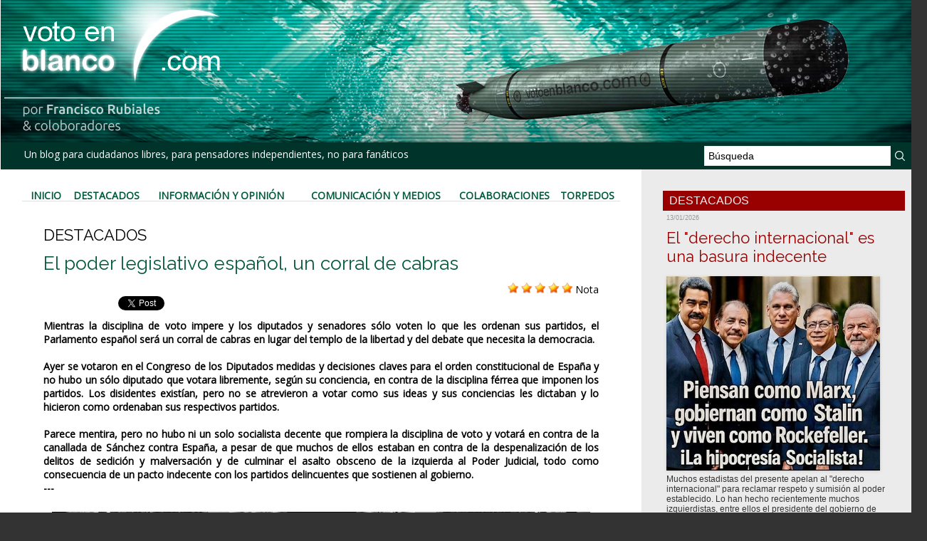

--- FILE ---
content_type: text/html; charset=UTF-8
request_url: https://www.votoenblanco.com/El-poder-legislativo-espanol-un-corral-de-cabras_a8781.html
body_size: 24193
content:
<!DOCTYPE html PUBLIC "-//W3C//DTD XHTML 1.0 Strict//EN" "http://www.w3.org/TR/xhtml1/DTD/xhtml1-strict.dtd">
<html xmlns="http://www.w3.org/1999/xhtml" xmlns:og="http://ogp.me/ns#"  xml:lang="es" lang="es">
<head>
<title>El poder legislativo español, un corral de cabras</title>
 
<meta http-equiv="Content-Type" content="text/html; Charset=UTF-8" />
<meta name="author" lang="es" content="- -" />
<meta name="keywords" content="Blog, Política, Actualidad, Democracia, Sociedad, Civil, Voto, Blanco" />
<meta name="description" content="Mientras la disciplina de voto impere y los diputados y senadores sólo voten lo que les ordenan sus partidos, el Parlamento español será un corral de cabras en lugar del templo de la libertad y de..." />

<meta name="geo.position" content="37.5;-5.5" />
<meta property="og:url" content="https://www.votoenblanco.com/El-poder-legislativo-espanol-un-corral-de-cabras_a8781.html" />
<meta name="image" property="og:image" content="https://www.votoenblanco.com/photo/art/grande/69621468-48660886.jpg?v=1671171238" />
<meta property="og:type" content="article" />
<meta property="og:title" content="El poder legislativo español, un corral de cabras" />
<meta property="og:description" content="Mientras la disciplina de voto impere y los diputados y senadores sólo voten lo que les ordenan sus partidos, el Parlamento español será un corral de cabras en lugar del templo de la libertad y del debate que necesita la democracia. Ayer se votaron en el Congreso de los Diputados medidas y..." />
<meta property="og:site_name" content="Voto en Blanco" />
<meta property="twitter:card" content="summary_large_image" />
<meta property="twitter:image" content="https://www.votoenblanco.com/photo/art/grande/69621468-48660886.jpg?v=1671171238" />
<meta property="twitter:title" content="El poder legislativo español, un corral de cabras" />
<meta property="twitter:description" content="Mientras la disciplina de voto impere y los diputados y senadores sólo voten lo que les ordenan sus partidos, el Parlamento español será un corral de cabras en lugar del templo de la libertad y de..." />
<link rel="stylesheet" href="/var/style/style_1.css?v=1736784218" type="text/css" />
<link rel="stylesheet" media="only screen and (max-width : 800px)" href="/var/style/style_1101.css?v=1613907931" type="text/css" />
<link rel="stylesheet" href="/assets/css/gbfonts.min.css?v=1724246908" type="text/css">
<meta id="viewport" name="viewport" content="width=device-width, initial-scale=1.0, maximum-scale=1.0" />
<link id="css-responsive" rel="stylesheet" href="/_public/css/responsive.min.css?v=1731587507" type="text/css" />
<link rel="stylesheet" media="only screen and (max-width : 800px)" href="/var/style/style_1101_responsive.css?v=1613907931" type="text/css" />
<link rel="stylesheet" href="/var/style/style.348182.css?v=1613905292" type="text/css" />
<link rel="stylesheet" href="/var/style/style.348188.css?v=1546439220" type="text/css" />
<link href="https://fonts.googleapis.com/css?family=Open+Sans|Raleway&display=swap" rel="stylesheet" type="text/css" />
<link rel="canonical" href="https://www.votoenblanco.com/El-poder-legislativo-espanol-un-corral-de-cabras_a8781.html" />
<link rel="amphtml" href="https://www.votoenblanco.com/El-poder-legislativo-espanol-un-corral-de-cabras_a8781.amp.html" />
<link rel="alternate" type="application/rss+xml" title="RSS" href="/xml/syndication.rss" />
<link rel="alternate" type="application/atom+xml" title="ATOM" href="/xml/atom.xml" />
<link rel="icon" href="/favicon.ico?v=1188237218" type="image/x-icon" />
<link rel="shortcut icon" href="/favicon.ico?v=1188237218" type="image/x-icon" />
 
<!-- Google file -->
<meta name="google-site-verification" content="L-RsswepQxVXfO-nMfcBZ9LrdJfNYcXf0ytfLJAlMDg" />
<script src="/_public/js/jquery-1.8.3.min.js?v=1731587507" type="text/javascript"></script>
<script src="/_public/js/jquery.raty.min.js?v=1731587507" type="text/javascript"></script>
<script src="/_public/js/jquery.tools-1.2.7.min.js?v=1731587507" type="text/javascript"></script>
<script src="/_public/js/compress_jquery.ibox.js?v=1731587507" type="text/javascript"></script>
<script src="/_public/js/form.js?v=1731587507" type="text/javascript"></script>
<script src="/_public/js/compress_fonctions.js?v=1731587507" type="text/javascript"></script>
<script type="text/javascript" src="//platform.linkedin.com/in.js">lang:es_ES</script>
<script type="text/javascript">
/*<![CDATA[*//*---->*/
selected_page = ['article', ''];
selected_page = ['article', '69621468'];

 var GBRedirectionMode = 'IF_FOUND';
/*--*//*]]>*/

</script>
<style type="text/css">
.mod_348182 img, .mod_348182 embed, .mod_348182 table {
	 max-width: 756px;
}

.mod_348182 .mod_348182_pub {
	 min-width: 778px;
}

.mod_348182 .mod_348182_pub .cel1 {
	 padding: 0;
}

.mod_348182 .photo.left .mod_348182_pub, .mod_348182 .photo.right .mod_348182_pub {
	 min-width: 389px; margin: 15px 10px;
}

.mod_348182 .photo.left .mod_348182_pub {
	 margin-left: 0;
}

.mod_348182 .photo.right .mod_348182_pub {
	 margin-right: 0;
}

.mod_348182 .para_48660886 .photo {
	 position: relative;
}

</style>

<!-- Google Analytics -->
<!-- Global site tag (gtag.js) - Google Analytics -->
<script async src="https://www.googletagmanager.com/gtag/js?id=UA-70483547-2"></script>
<script>
  window.dataLayer = window.dataLayer || [];
  function gtag(){dataLayer.push(arguments);}
  gtag('js', new Date());

  gtag('config', 'UA-70483547-2');
</script>

 
</head>

<body class="mep1 home">
<div id="z_col_130_responsive" class="responsive-menu">

</div>
<div id="main-responsive">

<div id="main">
<table id="main_table_inner" cellspacing="0">
<tr>
<td class="z_col0_td_inner z_td_colonne" colspan="2">
<div id="z_col0">
	 <div class="z_col0_inner">
<div id="z_col0_responsive" class="module-responsive">

<!-- MOBI_titre 18221843 -->
<div id="mod_18221843" class="mod_18221843 module-MOBI_titre">
<div class="tablet-bg">
<div onclick="swipe()" class="swipe gbicongeneric icon-gbicongeneric-button-swipe-list"></div>
	 <a class="image mobile notablet" href="https://www.votoenblanco.com"><img src="https://www.votoenblanco.com/photo/iphone_titre_18221843.png?v=1546587864" alt="Voto en Blanco"  title="Voto en Blanco" /></a>
</div>
</div>
<div id="ecart_after_18221843" class="ecart_col0" style="display:none"><hr /></div>

<!-- html 26238392 -->
	 <div class="separador_cabecera">
</div>
<div id="ecart_after_26238392" class="ecart_col0" style="display:none"><hr /></div>

<!-- html 26238405 -->
<div id="ecart_before_26238405" class="ecart_col0 module-responsive" style="display:none"><hr /></div>
	 <style>
@media only screen and (max-width: 640px) {
   /* CABECERA */
   .module-MOBI_titre .image,
   .module-MOBI_titre .image img {
     height: auto !important;
   }
   #z_col0 .z_col0_inner {
     background-size: cover;
   }
   .separador_cabecera {
     height:88px;
     width:100%;
   }

   /* MENÚ */
   #mod_26210793 td {
     padding: 0px important!
   }

   /*SUSCRIPCIÓN*/
   .mod_41473671 {
     background-color: #003329;
   }

   /* PUBLICIDAD */
   .mod_41474587 {
     background-color: #007577;
   }
   #mod_41474587 .celcombo1,
   #mod_41474587 .celcombo2 {
     width: 50% !important;
     float: left;
     clear: none !important;
   }
}
</style>
</div>
		 <div class="inner">
<!-- ********************************************** ZONE TITRE ********************************************** -->

<!-- titre 26210655 -->
<div id="mod_26210655" class="mod_26210655 wm-module fullbackground "><div class="fullmod">
	 <div class="titre_image"><a href="https://www.votoenblanco.com/"><img src="/photo/titre_26210655.png?v=1546417307" alt="Voto en Blanco" title="Voto en Blanco" class="image"/></a></div>
</div></div>
<div id="ecart_after_26210655" class="ecart_col0" style="display:none"><hr /></div>
<div id="ecart_before_26210714" class="ecart_col0 " style="display:none"><hr /></div>
<table cellpadding="0" cellspacing="0" id="mod_26210714" class="mod_26210714 wm-module module-responsive  module-combo nb-modules-2" style="position:relative">
<tr>
<td class="celcombo1">
<!-- slogan 26210715 -->
<div id="ecart_before_26210715" class="ecart_col0 " style="display:none"><hr /></div>
<div id="mod_26210715" class="mod_26210715 wm-module fullbackground "><div class="fullmod">
	 <div class="slogan">  Un blog para ciudadanos libres, para pensadores independientes, no para fanáticos</div>
</div></div>

</td>
<td class="celcombo2">
<!-- recherche 26210716 -->
<div id="ecart_before_26210716" class="ecart_col0 " style="display:none"><hr /></div>
<div id="mod_26210716" class="mod_26210716 wm-module fullbackground  recherche type-1">
	 <form id="form_26210716" action="/search/" method="get" enctype="application/x-www-form-urlencoded" >
		 <div class="cel1">
			 			 <span><span class="cel">
<input type="text" style="width:250px" id="keyword_safe_26210716" name="keyword_safe_26210716" value="Búsqueda" class="button" onfocus="this.style.display='none'; document.getElementById('keyword_26210716').style.display='inline'; document.getElementById('keyword_26210716').focus()" /><input type="text" style="display:none;width:250px" id="keyword_26210716" name="keyword" value="" class="button" onblur="if (this.value == '') {this.style.display='none'; document.getElementById('keyword_safe_26210716').style.display='inline';}"  />			 </span><span class="cel">
<input type="image" src="/photo/mod-26210716-1.png?v=1546417955" alt="OK" />
			 </span></span>
		 </div>
	 </form>
</div>
</td>
</tr>
</table>
<!-- ********************************************** FIN ZONE TITRE ****************************************** -->
		 </div>
	 </div>
</div>
</td>
</tr>

<tr class="tr_median">
<td class="z_col1_td_inner z_td_colonne main-colonne">
<!-- ********************************************** COLONNE 1 ********************************************** -->
<div id="z_col1" class="z_colonne">
	 <div class="z_col1_inner z_col_median">
		 <div class="inner">

<!-- barre_outils 26239534 -->
<div id="mod_26239534" class="mod_26239534 wm-module fullbackground  module-barre_outils"><div class="fullmod">
	 <table class="menu_ligne" cellpadding="0" cellspacing="0" ><tr>
		 <td class="id1 cel1 bouton">
			 <a data-link="home,all" href="https://www.votoenblanco.com/">Inicio</a>
		 </td>
		 <td class="id2 cel2 bouton">
			 <a data-link="rubrique,286168" href="/Destacados_r5.html">Destacados</a>
		 </td>
		 <td class="id3 cel1 bouton">
			 <a data-link="rubrique,30049" href="/Informacion-y-Opinion_r1.html">Información y Opinión</a>
		 </td>
		 <td class="id4 cel2 bouton">
			 <a data-link="rubrique,30265" href="/Comunicacion-y-Medios_r4.html">Comunicación y Medios</a>
		 </td>
		 <td class="id5 cel1 bouton">
			 <a data-link="rubrique,30264" href="/Colaboraciones_r3.html">Colaboraciones</a>
		 </td>
		 <td class="id6 cel2 bouton">
			 <a data-link="rubrique,30262" href="/Torpedos_r2.html">Torpedos</a>
		 </td>
	 </tr></table>
</div></div>
<div class="ecart_col1" style="display:none"><hr /></div>

<!-- espace 26239555 -->
<div id="ecart_before_26239555" class="ecart_col1 responsive" style="display:none"><hr /></div>
<div id="mod_26239555" class="mod_26239555 wm-module fullbackground "><hr /></div>
<div class="ecart_col1" style="display:none"><hr /></div>
<div id="mod_348182" class="mod_348182 wm-module fullbackground  page2_article article-8781">
	 <div class="cel1">
		 <div class="entete_liste">
			 <div class="access">Destacados</div>
		 </div>
		 <br class="texte clear" />
		 <div class="titre">
			 <h1 class="access">
				 El poder legislativo español, un corral de cabras
			 </h1>
		 </div>
		 <br class="texte clear" />
		 <div class="suite" >
			 <span class="img_rating" id="star69621468"></span> <span id="hint69621468">Nota</span>
		 </div>
<iframe class="sharing" src="//www.facebook.com/plugins/like.php?href=https%3A%2F%2Fwww.votoenblanco.com%2FEl-poder-legislativo-espanol-un-corral-de-cabras_a8781.html&amp;layout=button_count&amp;show_faces=false&amp;width=100&amp;action=like&amp;colorscheme=light" scrolling="no" frameborder="0" allowTransparency="true" style="float:left; border:none; overflow:hidden; width:105px; height:20px;"></iframe>
<iframe class="sharing" allowtransparency="true" frameborder="0" scrolling="no" src="//platform.twitter.com/widgets/tweet_button.html?url=http%3A%2F%2Fxfru.it%2FphIkQt&amp;counturl=https%3A%2F%2Fwww.votoenblanco.com%2FEl-poder-legislativo-espanol-un-corral-de-cabras_a8781.html&amp;text=El%20poder%20legislativo%20espa%C3%B1ol%2C%20un%20corral%20de%20cabras&amp;count=horizontal" style="float:left;width:115px; height:20px;"></iframe>
<div class="sharing" style="float: left; width:115px; height:20px;">
<script type="IN/Share" data-url="https://www.votoenblanco.com/El-poder-legislativo-espanol-un-corral-de-cabras_a8781.html" data-counter="right"></script>
</div>
<div class="clear"></div>
		 <br class="texte clear" />
		 <div class="chapeau" style="">
			 <h3 class="access">
				 Mientras la disciplina de voto impere y los diputados y senadores sólo voten lo que les ordenan sus partidos, el Parlamento español será un corral de cabras en lugar del templo de la libertad y del debate que necesita la democracia.				 <br />
				 				 <br />
				 Ayer se votaron en el Congreso de los Diputados medidas y decisiones claves para el orden constitucional de España y no hubo un sólo diputado que votara libremente, según su conciencia, en contra de la disciplina férrea que imponen los partidos. Los disidentes existían, pero no se atrevieron a votar como sus ideas y sus conciencias les dictaban y lo hicieron como ordenaban sus respectivos partidos.				 <br />
				 				 <br />
				 Parece mentira, pero no hubo ni un solo socialista decente que rompiera la disciplina de voto y votará en contra de la canallada de Sánchez contra España, a pesar de que muchos de ellos estaban en contra de la despenalización de los delitos de sedición y malversación y de culminar el asalto obsceno de la izquierda al Poder Judicial, todo como consecuencia de un pacto indecente con los partidos delincuentes que sostienen al gobierno.				 <br />
				 ---				 <br />
				 
			 </h3>
		 </div>
		 <br class="texte clear" />
	 <div class="entry-content instapaper_body">
		 <br id="sep_para_1" class="sep_para access"/>
		 <div id="para_1" class="para_48660886 resize" style="">
			 <div class="photo shadow top" style="margin-bottom: 10px">
				 <a href="javascript:void(0)" rel="https://www.votoenblanco.com/photo/art/grande/69621468-48660886.jpg?v=1671171238&amp;ibox" title="Recinto de lujo para el ganado humano sin libertad y sometido a la disciplina de los partidos"><img class="responsive"  style="display:none" src="https://www.votoenblanco.com/photo/art/grande/69621468-48660886.jpg?v=1671171238" alt="Recinto de lujo para el ganado humano sin libertad y sometido a la disciplina de los partidos" title="Recinto de lujo para el ganado humano sin libertad y sometido a la disciplina de los partidos" />
<img class="not-responsive"  src="https://www.votoenblanco.com/photo/art/default/69621468-48660886.jpg?v=1671171243" alt="Recinto de lujo para el ganado humano sin libertad y sometido a la disciplina de los partidos" title="Recinto de lujo para el ganado humano sin libertad y sometido a la disciplina de los partidos" width="756" /></a>
				 <div class="legende legende_48660886">
					 Recinto de lujo para el ganado humano sin libertad y sometido a la disciplina de los partidos
				 </div>
			 </div>
			 <div class="texte">
				 <div class="access firstletter">
					 Ayer quedó demostrado que la democracia española no existe y que lo poco que quedaba está hundido en el cieno. 					 <br />
					 					 <br />
					 El Poder Legislativo ha sido anulado y sustituido por el &quot;poder de los partidos&quot;, lo que convierte el sistema español en una partidocracia, en lugar de una democracia. 					 <br />
					 					 <br />
					 El Parlamento es concebido en las democracia como el gran templo del debate y de la libre expresión, donde se analizan los problemas y las soluciones en libertad, siempre bajo el respeto al bien común, pero en España es ya un corral de cabras, donde los pastores imponen siempre su ley al ganado.					 <br />
					 					 <br />
					 La conclusión del drama es dura, pero hay que asumirla con todas sus consecuencias: los partidos políticos, sean de derecha o de izquierda, son el peor enemigo de la democracia, de la libertad y de la dignidad humana.					 <br />
					 					 <br />
					 Todos sabemos que ayer había en el hemiciclo diputados que se avergonzaban de lo que votaron, pero que eran incapaces de votar como les exigía la conciencia, la democracia y la ciudadanía para no arruinar sus respectivas carreras políticas, por miedo miserable a perder los privilegios de su cargo.					 <br />
					 					 <br />
					 Ayer quedó demostrado no sólo que el Parlamento español es el recinto para el rebaño mejor pagado del país, sino también que lo que llaman &quot;disciplina de voto&quot; es antidemocracia en estado puro, esclavitud y sometimiento a la tiranía de los partidos.					 <br />
					 					 <br />
					 La experiencia demuestra que España podría ahorrarse el sueldo de centenares de ovejas de lujo que ocupan los escaños en el Congreso y el Senado y que bastaría con que se reúnan los jefes de los partidos para tomar las decisiones. Sería por lo menos más económico y los resultados serían idénticos a los que surgen de los debates y votaciones en los hemiciclos. Todo lo demás es adorno, tramoya y estafa.					 <br />
					 					 <br />
					 La democracia española es una vergüenza y es imprescindible que los ciudadanos demócratas y decentes lo sepan e impongan una regeneración que los partidos, corrompidos hasta la médula y adictos al privilegio y al dinero, intentarán impedir por todos los medios.					 <br />
					 					 <br />
					 Aunque nos duela reconocerlo, hemos entregado el poder del Estado a una pandilla de sinvergüenzas antidemocráticos, expertos en estafar al pueblo.					 <br />
					 					 <br />
					 Francisco Rubiales					 <br />
					 
				 </div>
			 </div>
			 <div class="clear"></div>
		 </div>
	 </div>
		 <br class="texte clear" />
		 <div class="real-auteur auteur">
			 <div class="access">- -</div>
		 </div>
		 <div id="date" class="date">
			 <div class="access">Viernes, 16 de Diciembre 2022</div>
		 </div>
		 <div class="auteur">
			 <div class="access">Artículo leído 2012 veces</div>
		 </div>
		 <br class="texte clear" />
			 <div class="auteur social">
				 <a target="_blank" href="http://www.facebook.com/share.php?u=https%3A%2F%2Fwww.votoenblanco.com%2FEl-poder-legislativo-espanol-un-corral-de-cabras_a8781.html"><img src="/_images/addto/facebook.png?v=1732287175" alt="Facebook" title="Facebook" /></a>
				 <a target="_blank" href="http://twitter.com/intent/tweet?text=El+poder+legislativo+espa%C3%B1ol%2C+un+corral+de+cabras+http%3A%2F%2Fxfru.it%2FphIkQt"><img src="/_images/addto/twitter.png?v=1732287176" alt="Twitter" title="Twitter" /></a>
				 <a target="_blank" href="http://www.linkedin.com/shareArticle?mini=true&amp;url=https%3A%2F%2Fwww.votoenblanco.com%2FEl-poder-legislativo-espanol-un-corral-de-cabras_a8781.html&amp;title=El+poder+legislativo+espa%C3%B1ol%2C+un+corral+de+cabras&amp;source=&amp;summary="><img src="/_images/addto/linkedin.png?v=1732287176" alt="LinkedIn" title="LinkedIn" /></a>
				 <a target="_blank" href="http://meneame.net/submit.php?url=https%3A%2F%2Fwww.votoenblanco.com%2FEl-poder-legislativo-espanol-un-corral-de-cabras_a8781.html"><img src="/_images/addto/Meneame.png?v=1732287175" alt="Meneame" title="Meneame" /></a>
				 <a target="_blank" href="http://pinterest.com/pin/create/button/?url=https%3A%2F%2Fwww.votoenblanco.com%2FEl-poder-legislativo-espanol-un-corral-de-cabras_a8781.html&amp;description=El+poder+legislativo+espa%C3%B1ol%2C+un+corral+de+cabras"><img src="/_images/addto/pinterest.png?v=1732287176" alt="Pinterest" title="Pinterest" /></a>
			 </div>
<br />		 <div class="boutons_ligne" id="boutons">
<a class="bt-home" href="https://www.votoenblanco.com/"><img src="https://www.votoenblanco.com/photo/bt_home.png?v=1546510922" class="image middle" alt="Inicio" title="Inicio"  />&nbsp;Inicio</a>			 &nbsp;&nbsp;
<a class="bt-mail" rel="nofollow" href="/send/69621468/"><img src="https://www.votoenblanco.com/photo/bt_mail.png?v=1546510922" class="image middle" alt="Enviar" title="Enviar"  />&nbsp;Enviar</a>			 &nbsp;&nbsp;
<a class="bt-print" rel="nofollow" onclick="window.open(this.href,'_blank', 'width=600, height=800, scrollbars=yes, menubar=yes, resizable=yes');return false;" href="/El-poder-legislativo-espanol-un-corral-de-cabras_a8781.html?print=1"><img src="https://www.votoenblanco.com/photo/bt_print.png?v=1546510922" class="image middle" alt="Versión para Imprimir" title="Versión para Imprimir"  />&nbsp;Versión para Imprimir</a>		 </div>
 <div style="display:none" id="hidden_fields"></div>

		 <br />
		 <!-- page2_commentaire -->
		 <a id="comments"></a>
		 <div id="mod_348188" class="param_commentaire mod_348188 wm-module fullbackground ">
			 <div class="cel1">
			 <div class="entete_com"><div class="fullmod">
				 <BR>Comentarios:
			 </div></div>
				 <div class="message"><br /></div>
				 <div class="message" id="com_8146160">
				 <div class="postedby" style="position:static;">
					 <span class="infos" style="font-size:1.3em">1.</span>Publicado por 
					 <span class="infos">francisco.lopez.roma@gmail.com</span>
					 <span> el  16/12/2022 10:01 </span>
				 </div>
					 <div class="content-comment encadre" >
						 &quot;...hemos entregado el poder del Estado a una pandilla de sinvergüenzas antidemocráticos, expertos en estafar al pueblo.&quot;<br /><br />Son todos y todas una panda de aprovechados del resto de españoles. Si no cobraran emolumentos no tuvieran otras prebendas no habría ninguno.<br /><br />No son nada necesarios.
					 </div>
					 <div class="clear"></div>
				 </div>
				 <div class="message"><br /></div>
				 <div class="message" id="com_8146165">
				 <div class="postedby" style="position:static;">
					 <span class="infos" style="font-size:1.3em">2.</span>Publicado por 
					 <span class="infos">mentalmente </span>
					 <span> el  16/12/2022 10:08 </span>
				 </div>
					 <div class="content-comment encadre_alterne" >
						 Buenas a todos,<br /><br />La opción de votar en contra de Sánchez es la moción de censura, ya que en caso de salir adelante, Sánchez es expulsado de la presidencia, y no se volvería a presentar como candidato.<br /><br />Para que esa posibilidad exista, toda la oposición tiene que apoyarla y avisar de ello, de otra manera, nadie del PSOE o de alguno de sus socios, va a sacrificarse votando a favor, para luego ser expulsado del partido por Sánchez, o por sus respectivos partidos. Como ya ha pasado en otra ocasión.<br /><br />Mientras sea presidente tiene poder sobre el partido, pero si es expulsado en la votación, lo pierde porque en ese momento pierde el poder, y sus argumentos no valen para justificar expulsar a alguien por la unidad.<br /><br />Y por esto es importante un candidato que convoque elecciones. De esta manera no se entrega el poder directamente a la oposición, los partidos del gobierno tienen opciones de volver a ganar con otras propuestas y candidatos.<br /><br />Un saludo
					 </div>
					 <div class="clear"></div>
				 </div>
				 <div class="message"><br /></div>
				 <div class="message" id="com_8146213">
				 <div class="postedby" style="position:static;">
					 <span class="infos" style="font-size:1.3em">3.</span>Publicado por 
					 <span class="infos">vanlop</span>
					 <span> el  16/12/2022 11:38 </span>
				 </div>
					 <div class="content-comment encadre" >
						 <br />Nos dolemos todos, pero el poder se lo entregamos hace muchos años, como unos cuarenta, porque ya entonces nos mentían descaradamente. Y desde entonces nos lamentamos sin encontrar solución.<br /><br />No hay que llamarse a engaño, siempre se acusó a los parlamentarios de ser aprietabotones y que esa era su misión. Ahora además se han convertido en aplaudidores, no sé si es por ejercitar las manos o por otra cosa, pero sin duda no para justificar el sueldo.<br /><br />El problema de siempre, el que arrastramos estos años, es quién le pone el cascabel. Porque el diagnóstico es claro, la enfermedad localizada, pero la cura se retrasa y seguramente no llegue, se muera el paciente antes. Porque el sistema está en la agonía a punto de morir, porque con estas leyes y otras que nos prometen, la democracia habrá terminado y por tanto el régimen del 78.<br /><br />Pero tranquilos, el Sr Núñez ya ha dicho que no cambiará una de las leyes, no recuerdo cual, tampoco importa mucho y tampoco cambiará las demás. Así que no veo cómo vamos a salir del pozo.<br /><br />El que los parlamentarios sean siervos del amo, no es más que la consecuencia de la incultura democrática del lanar. Si el lanar se preocupara de estos asuntos, como es obligación de todo ciudadano, castigaría al partido que no hiciera cosas por su provincia y ahí cada diputado tendría que lucirse o perder los votos. Pero la gente una vez que echa la papeleta, se despide hasta dentro de cuatro años.<br /><br /><br />Anoche vi algo que no esperaba ver, al Sr Cebrián en el Gato al Agua. Fue una conversación distendida y el Sr Cebrián pudo explicar algunas cosas, por ejemplo, como se convirtió El País en el boletín oficial del psoe. Aunque presumió de haberse peleado varias veces con Felipe. Dijo y es algo lógico, que cuando se fundó El País la izquierda no tenía un sitio donde expresar sus ideas y él se lo ofreció, en gran medida con visión empresarial, si la izquierda se expresaba, la izquierda compraría el periódico. Pero que nunca fue el portavoz del psoe.<br /><br />Como uno recuerda aquellos años, debo decir que a mí sí me lo parecía, prácticamente lo que decía El País se convertía en ley, o sea, el boletín oficial.<br /><br />Por lo demás, dijo cosas interesantes y dignas de analizar, como no podía ser menos en el personaje.<br /><br /><br />Pasmao<br /><br />Lo de la gallina, aparte de decir que Stalin no era tonto, es muy ilustrativo de lo que ocurre. Podía haber utilizado una oveja, seguro que el resultado era el mismo.<br /><br />Mentalmente<br /><br />Coincido en lo que dice sobre el carácter del personaje, pero tengo mis dudas sobre sus verdaderas intenciones, aparte de seguir mal las órdenes que recibe.<br /><br />No creo que haya mucha gente dispuesta a revivir el franquismo. Han pasado 45 años y hemos tenido oportunidad de copmprobar que la situación es distinta y por tanto la solución también tiene que serlo y a esta situación, la solución no es un franquismo sin Franco. <br /><br />¿Que con el desenterramiento pretenda vengarse? Seguramente, en su mente narcisista e infantiloide una forma de ganar la guerra es hacer esas cosas. Está muy preocupado por pasar a la Historia y pretende ser el que ganó la guerra, pero va a pasar como el que destruyó España. Todos los tiranos obsesionados con pasar a la Historia, lo lograron, pero por cosas contrarias a sus deseos. Nerón era un obsesionado y pasó a la Historia por sus crímenes.<br />
					 </div>
					 <div class="clear"></div>
				 </div>
				 <div class="message"><br /></div>
				 <div class="message" id="com_8146361">
				 <div class="postedby" style="position:static;">
					 <span class="infos" style="font-size:1.3em">4.</span>Publicado por 
					 <span class="infos">Pasmao</span>
					 <span> el  16/12/2022 15:53 </span>
				 </div>
					 <div class="content-comment encadre_alterne" >
						 Buenas tardes Don Francisco<br /><br />Efectivamente.<br /><br />Pero no es una partitocracia, hay mas actores en juego que los partidos y están mas arriba. Con sólo los partidos el invento no se sostendría. Por ejemplo, es &quot;curioso&quot; que a mas pertenencia de España a organizaciones internacionales, a base de perder soberanía (Pedíamos entrar, no nos llamaban. Si nos hubieran llamado se ganaría sobreanñía, si pedimos entrar la perdemos para comprar el ticckte de entrada) mas irrlevante se ha convertido el parlamento.<br /><br />Empezó con la OTAN y después siguió con la CEE. Y mas competencias tenía esa CEE, a mayor transferencia de soberanía, Tratado de Maastrich y todo lo demás... mas incompetencia local. Y en la OTAN lo mismo. A menos necesaria la OTAN por la caida del bloque soviético, mas dependencia de esa organización en actividades que no sólo estaban fuera de nuestros intereses, es que incluso los contravenían, como con Marruecos.<br /><br />Un cordial saludo
					 </div>
					 <div class="clear"></div>
				 </div>
				 <div class="message"><br /></div>
				 <div class="message" id="com_8146362">
				 <div class="postedby" style="position:static;">
					 <span class="infos" style="font-size:1.3em">5.</span>Publicado por 
					 <span class="infos">Pasmao</span>
					 <span> el  16/12/2022 15:56 </span>
				 </div>
					 <div class="content-comment encadre" >
						 Dejo también este link<br /><br />https://theobjective.com/elsubjetivo/opinion/2022-12-16/cuenta-el-quien-no-el-que/<br /><br />Donde además de la columna per se son interesantes los comentarios de un tal Farringdon.<br /><br />
					 </div>
					 <div class="clear"></div>
				 </div>
				 <div class="message"><br /></div>
				 <div class="message" id="com_8146508">
				 <div id="last_comment" class="postedby" style="position:static;">
					 <span class="infos" style="font-size:1.3em">6.</span>Publicado por 
					 <span class="infos">mentalmente</span>
					 <span> el  16/12/2022 19:10 </span>
				 </div>
					 <div class="content-comment encadre_alterne" >
						 Buenas a todos,<br /><br />Ya he escrito un comentario hoy, la disciplina de voto se puede romper con mayor facilidad si a través de ella se elimina políticamente a Sánchez, y eso solo se puede lograr a través de la moción de censura. En ese caso, romper la disciplina de voto puede significar expulsar al presidente del gobierno y este no puede hacer nada más para tratar de sostenerse en el gobierno, puede tratar de hacer algo, pero será inútil, sería detenido.<br /><br />La moción de censura es necesaria, y existen hechos notorios suficientes para justificar que muchos diputados rompan la disciplina de voto y lo expulsen, es pocro probable que haya represalias contra quien rompiese la disciplina de voto, habiendo tantos españoles y miembros del partido en contra, y el mero sentido común, pero el hecho es que el motivo está sobradamente justificado, está salvando España de un atropello más del ejecutivo a las instituciones del Estado español, y para la cosa peor que legitimar la sedición y malversación. Facilitar la corrupción, con el apoyo de Podemos, separatistas y terroristas.<br /><br />Dudo mucho que el partido en ese caso quisiera cebarse con los que rompen la disciplina de voto, porque perdería más apoyos. De hecho así en parte es como Sánchez se hizo con el poder en el PSOE, con el discurso del &quot;no es no&quot;, que ya explique en su día mi opinión, y creo que también aquí hace mucho tiempo. Voto no y abandonó el escaño, en contra de la decisión del partido de abstenerse. A partir de ahí se montó un numerito para volver a ser votado y elegido secretario general. Pero en el fondo solamente estaba manteniendose en el papel, para regenerar la credibilidad del PSOE con una farsa ante un electorado que no quería volver a apoyar PSOE.<br /><br />De esa manera el PSOE consiguió abstenerse y permitir el gobierno del PP de Rajoy, algo que necesitaba, y al mismo tiempo fingir ante su electorado que estaba en contra, para que les volvieran a votar en la siguiente ocasión, convirtiendo a Sánchez en un rebelde, que volvería atrapar al mismo electorado y algunos más.<br /><br />La solución en la que yo creo lo digo constantemente, no existe una única y exclusiva solución a un problema, pero la ideal, para mí, es la de servir medios para que la ciudadanía española desarolle discurso propio político al margen de los intermediarios políticos y mediáticos. <br /><br />Una vez eso empiece a funcionar, y todo el mundo vea lo que eso significa, y lo que se ha estado perdiendo, que llegue a existir una democracia, en España o en cualquier otro país, solo es cuestion de tiempo, la presión del discurso ciudadano empujaría a los que actualmente hacen de intermediarios a variar su discurso, y adaptarlo.<br /><br />Todo lo que actualmente se basa en prejuicios y mantener esos prejuicios para mantener la estructura partitocrática del poder, sería eliminado progresivamente, al punto de que el poder que actúa supuestamente de intermediario terminaría realmente sirviendo a los intereses del pueblo, y este actuaría como un verdadero jefe o dueño contratante de esos servicios de gestión.
					 </div>
					 <div class="clear"></div>
				 </div>
				 <div class="message"><br /></div>
			 <div id="div_form_comment">
				 <a id="infoscom"></a>
				 <div id="infos_fond_div" style="display:none;"></div>
				 <div id="title_new_comment" class="infos">Nuevo comentario:</div>
				 <form id="form_comment" action="/El-poder-legislativo-espanol-un-corral-de-cabras_a8781.html#last_comment" method="post" accept-charset="UTF-8">
					 <div class="infos encadre">
						 <input type="hidden" name="action" value="article" />
						 <input type="hidden" name="id_article" value="69621468" />
						 <input type="hidden" name="id_article_reel" value="69621468" />
						 <input type="hidden" name="ajout_commentaire" value="oui" />
						 <input type="hidden" name="type_enreg" value="" />
						 <input type="hidden" name="type" value="" />
						 <div class="form">
				 <div id="inputs">
					<div id="div_a_pseudo" style="">
<label style="">Nombre * :</label>
<div class="inputrow" style="">
	 <input class="button" onfocus="del_error(this.id)" type="text" id="a_pseudo" name="a_pseudo" value=""  maxlength="250" />
	 <div id="error_a_pseudo" class="error"></div>
</div>
<div class="inforow"> </div>
</div>
<div class="break"></div>
					<div id="div_a_email" style="">
<label style="">Email (no aparecerá en su comentario) * :</label>
<div class="inputrow" style="">
	 <input class="button" onfocus="del_error(this.id)" type="text" id="a_email" name="a_email" value=""  maxlength="120" />
	 <div id="error_a_email" class="error"></div>
</div>
<div class="inforow"> </div>
</div>
<div class="break"></div>
					<div id="div_a_url" style="">
<label style="">Sitio web :</label>
<div class="inputrow" style="">
	 <input class="button" onfocus="del_error(this.id)" type="text" id="a_url" name="a_url" value=""  />
	 <div id="error_a_url" class="error"></div>
</div>
<div class="inforow"> </div>
</div>
<div class="break"></div>
				 </div>
				 <label style="display:block;margin-bottom:3px">Comentario * :</label>
				 <div class="inputrow" style="padding-top:5px">
					 <textarea id="a_commentaire" class="button" onfocus="del_error('a_commentaire')" name="a_commentaire" rows="8"></textarea>
					 <div id="error_a_commentaire" class="error"></div>
				 </div>
			 <div class="clear"></div>
				 <div id="notify">
					<div class="radiorow">
		 <input type="checkbox" name="a_notify" id="a_notify" value="yes"  /> <label for="a_notify" class="champ" style="display:inline">Recibir aviso de nuevos comentarios por e-mail</label><br/>
		 <div id="error_a_notify" class="error"></div>
</div>
<div class="break"></div>
				 </div>
						 </div>
						 <div class="submit" style="margin:10px 0">
							 <input type="submit" value="Sugerir" class="button2" />
						 </div>
					 </div>
				 </form>
			 </div>
			 <div class="message">
				 <div style="display: block; color: #fff; text-align: center; padding: 10px; margin: 10px; border: red 1px solid; background-color:#a00;font-size: 11px; font-weight: bold;">Dado el deplorable uso que algunos lectores están haciendo del sistema de comentarios, hemos decidido establecer filtros temporalmente. Envie su comentario para que sea estudiado por la redacción, que decidirá si lo publica o no. Lo sentimos por aquellos que saben debatir sin insidias ni odios.					 <br />
					 </div>
			 </div>
		 </div>
		 </div>
 
		 <div id="entete_liste">
		 <br />
		 <div class="entete_liste">
			 <div class="access" style="padding-top:5px">También en esta sección:</div>
		 </div>
		 <div class="break" style="padding-bottom: 10px"></div>
		 <div class="titre_liste first">
			 <h3 class="access">
			 <a class="access" href="/El-derecho-internacional-es-una-basura-indecente_a9756.html">El "derecho internacional" es una basura indecente</a>
			 <span class="access"> - 13/01/2026</span>			 </h3>
		 </div>
		 <div class="titre_liste">
			 <h3 class="access">
			 <a class="access" href="/La-oscuridad-se-ha-aduenado-del-mundo_a9748.html">La oscuridad se ha adueñado del mundo </a>
			 <span class="access"> - 06/01/2026</span>			 </h3>
		 </div>
		 <div class="titre_liste">
			 <h3 class="access">
			 <a class="access" href="/La-Ley-y-el-pueblo-aplastaran-a-Pedro-Sanchez-en-2026_a9742.html">La Ley y el pueblo aplastarán a Pedro Sánchez en 2026</a>
			 <span class="access"> - 30/12/2025</span>			 </h3>
		 </div>
		 <div class="titre_liste">
			 <h3 class="access">
			 <a class="access" href="/La-libertad-y-el-amor-hacen-del-cristianismo-la-mas-grande-y-hermosa-de-las-religiones_a9675.html">La libertad y el amor hacen del cristianismo la más grande y hermosa de las religiones</a>
			 <span class="access"> - 08/12/2025</span>			 </h3>
		 </div>
		 <div class="titre_liste">
			 <h3 class="access">
			 <a class="access" href="/Espana-solo-ha-sido-grande-cuando-ha-estado-cerca-de-Dios_a9702.html">España sólo ha sido grande cuando ha estado cerca de Dios</a>
			 <span class="access"> - 20/11/2025</span>			 </h3>
		 </div>
		 <div class="titre_liste">
			 <h3 class="access">
			 <a class="access" href="/Las-grandes-mentiras-oficiales-de-la-Espana-tramposa_a9683.html">Las grandes mentiras oficiales de la España tramposa</a>
			 <span class="access"> - 31/10/2025</span>			 </h3>
		 </div>
		 <div class="titre_liste">
			 <h3 class="access">
			 <a class="access" href="/No-se-puede-ser-cristiano-y-votar-a-Sanchez_a9674.html">No se puede ser cristiano y votar a Sánchez</a>
			 <span class="access"> - 23/10/2025</span>			 </h3>
		 </div>
		 <div class="titre_liste">
			 <h3 class="access">
			 <a class="access" href="/La-mayoria-de-los-partidos-politicos-espanoles-son-focos-de-delincuencia_a9620.html">La mayoría de los partidos políticos españoles son focos de delincuencia</a>
			 <span class="access"> - 20/10/2025</span>			 </h3>
		 </div>
		 <div class="titre_liste">
			 <h3 class="access">
			 <a class="access" href="/Un-presidente-corrupto-y-un-Rey-acojonado_a9648.html">Un presidente corrupto y un Rey acojonado</a>
			 <span class="access"> - 18/09/2025</span>			 </h3>
		 </div>
		 <div class="titre_liste">
			 <h3 class="access">
			 <a class="access" href="/Los-espanoles-tenian-cojones-en-el-pasado_a9537.html">Los españoles tenían cojones en el pasado</a>
			 <span class="access"> - 30/04/2025</span>			 </h3>
		 </div>
		 <div class="titre_liste">
		 <div class="pager">
			 <a class="sel" rel="nofollow" href="javascript:void(0)" onclick='recharge("entete_liste", "/index.php?start=0&amp;numero=8781&amp;preaction=mymodule&amp;id_param=348182&amp;java=false&amp;ajax=true&amp;show=liste_articles&amp;numero=8781")'>1</a>
			 <a  rel="nofollow" href="javascript:void(0)" onclick='recharge("entete_liste", "/index.php?start=10&amp;numero=8781&amp;preaction=mymodule&amp;id_param=348182&amp;java=false&amp;ajax=true&amp;show=liste_articles&amp;numero=8781")'>2</a>
			 <a  rel="nofollow" href="javascript:void(0)" onclick='recharge("entete_liste", "/index.php?start=20&amp;numero=8781&amp;preaction=mymodule&amp;id_param=348182&amp;java=false&amp;ajax=true&amp;show=liste_articles&amp;numero=8781")'>3</a>
			 <a  rel="nofollow" href="javascript:void(0)" onclick='recharge("entete_liste", "/index.php?start=30&amp;numero=8781&amp;preaction=mymodule&amp;id_param=348182&amp;java=false&amp;ajax=true&amp;show=liste_articles&amp;numero=8781")'>4</a>
			 <a  rel="nofollow" href="javascript:void(0)" onclick='recharge("entete_liste", "/index.php?start=40&amp;numero=8781&amp;preaction=mymodule&amp;id_param=348182&amp;java=false&amp;ajax=true&amp;show=liste_articles&amp;numero=8781")'>5</a>
			 <a rel="nofollow" href="javascript:void(0)" onclick='recharge("entete_liste", "/index.php?start=10&amp;numero=8781&amp;preaction=mymodule&amp;id_param=348182&amp;java=false&amp;ajax=true&amp;show=liste_articles&amp;numero=8781")'>&raquo;</a>
			 <span>...</span>
			 <a  rel="nofollow" href="javascript:void(0)" onclick='recharge("entete_liste", "/index.php?start=400&amp;numero=8781&amp;preaction=mymodule&amp;id_param=348182&amp;java=false&amp;ajax=true&amp;show=liste_articles&amp;numero=8781")'>41</a>
		 </div>
		 </div>
		 </div>
	 </div>
</div>
<div id="ecart_after_348182" class="ecart_col1" style="display:none"><hr /></div>

<!-- espace 557128 -->
<div id="ecart_before_557128" class="ecart_col1 responsive" style="display:none"><hr /></div>
<div id="mod_557128" class="mod_557128 wm-module fullbackground "><hr /></div>
<div class="ecart_col1" style="display:none"><hr /></div>

<!-- html 26225116 -->
<div id="ecart_before_26225116" class="ecart_col1 responsive" style="display:none"><hr /></div>
	 <style type="text/css">
.mod_348182 .boutons_ligne {
 text-align: right;
 margin-top: -45px;
 }
</style>
<div class="ecart_col1" style="display:none"><hr /></div>
		 </div>
	 </div>
</div>
<!-- ********************************************** FIN COLONNE 1 ****************************************** -->
</td>
<td class="z_col2_td_inner z_td_colonne">
<!-- ********************************************** COLONNE 2 ********************************************** -->
<div id="z_col2" class="z_colonne">
	 <div class="z_col2_inner z_col_median">
		 <div class="inner">

<!-- rub_une 4005512 -->
<div id="mod_4005512" class="mod_4005512 wm-module fullbackground module-responsive  module-rub_une type-1">
	 <div class="entete"><div class="fullmod">
		 <span> Destacados</span>
	 </div></div>
	 <div class="cel1 nb-col-1" style="padding:0"><div class="fullmod">
	 <div class="encapse_bloc id0  clear-x2 clear-x3 clear-x4" style="padding:0 5px;">
		 <div class="no_bloc_rub" style="padding:5px 0">
			 <h4 class="rubrique">
				 <a class="arub5" href="/Destacados_r5.html"><span class="nom_rub5">Destacados</span></a>
				 <span class="date sep1"> - </span><span class="date">13/01/2026</span>
			 </h4>
			 <h3 class="titre first" style=";margin-bottom:5px">
				 <a href="/El-derecho-internacional-es-una-basura-indecente_a9756.html">
					 El "derecho internacional" es una basura indecente
				 </a>
			
			 <br class="clear" />
			 </h3>
			 <div class="clear"></div>
				 <div class="photo shadow thumbnail-3" style="">
					 <a href="/El-derecho-internacional-es-una-basura-indecente_a9756.html">
						 <img loading="lazy" src="https://www.votoenblanco.com/photo/art/large/93611971-65399926.jpg?v=1767976725" alt="El &quot;derecho internacional&quot; es una basura indecente" title="El &quot;derecho internacional&quot; es una basura indecente"  />
					 </a>
				 </div>
				 <div class="texte">
					 <a href="/El-derecho-internacional-es-una-basura-indecente_a9756.html">
						 Muchos estadistas del presente apelan al "derecho internacional" para reclamar respeto y sumisión al poder establecido. Lo han hecho recientemente muchos izquierdistas, entre ellos el presidente del gobierno de España, Pedro Sánchez, para condenar a Donald Trump por su intervención en Venezuela y exigir respeto al tirano Maduro y a su régimen corrupto, torturador y asesino.  Pero pocos se atreven a decir que el "derecho internacional" vigente es una estafa y una inmensa basura que ha permitido guerras, torturas, opresión, dictaduras y todo tipo de corrupciones, robos y abusos de poder, además...
					 </a>
				 </div>
 <div class="lire_suite">
	 <a href="/El-derecho-internacional-es-una-basura-indecente_a9756.html"><span class="texte_lire_suite">[más]</span></a>
 </div>
			 <div class="clear"></div>
			 <h3 class="titre_suivants" style="margin-top: 5px">
				 <a href="/La-oscuridad-se-ha-aduenado-del-mundo_a9748.html">
					 La oscuridad se ha adueñado del mundo 
				 </a>
			
			 <br class="clear" />
			 </h3>
			 <div class="clear"></div>
			 <h3 class="titre_suivants" style="">
				 <a href="/La-Ley-y-el-pueblo-aplastaran-a-Pedro-Sanchez-en-2026_a9742.html">
					 La Ley y el pueblo aplastarán a Pedro Sánchez en 2026
				 </a>
			
			 <br class="clear" />
			 </h3>
			 <div class="clear"></div>
			 <h3 class="titre_suivants" style="">
				 <a href="/La-libertad-y-el-amor-hacen-del-cristianismo-la-mas-grande-y-hermosa-de-las-religiones_a9675.html">
					 La libertad y el amor hacen del cristianismo la más grande y hermosa de las religiones
				 </a>
			
			 <br class="clear" />
			 </h3>
			 <div class="clear"></div>
			 <h3 class="titre_suivants" style="">
				 <a href="/Espana-solo-ha-sido-grande-cuando-ha-estado-cerca-de-Dios_a9702.html">
					 España sólo ha sido grande cuando ha estado cerca de Dios
				 </a>
			
			 <br class="clear" />
			 </h3>
			 <div class="clear"></div>
			 <h3 class="titre_suivants" style="">
				 <a href="/Las-grandes-mentiras-oficiales-de-la-Espana-tramposa_a9683.html">
					 Las grandes mentiras oficiales de la España tramposa
				 </a>
			
			 <br class="clear" />
			 </h3>
			 <div class="clear"></div>
			 <h3 class="titre_suivants" style="">
				 <a href="/No-se-puede-ser-cristiano-y-votar-a-Sanchez_a9674.html">
					 No se puede ser cristiano y votar a Sánchez
				 </a>
			
			 <br class="clear" />
			 </h3>
			 <div class="clear"></div>
			 <h3 class="titre_suivants" style="">
				 <a href="/La-mayoria-de-los-partidos-politicos-espanoles-son-focos-de-delincuencia_a9620.html">
					 La mayoría de los partidos políticos españoles son focos de delincuencia
				 </a>
			
			 <br class="clear" />
			 </h3>
			 <div class="clear"></div>
			 <h3 class="titre_suivants" style="">
				 <a href="/Un-presidente-corrupto-y-un-Rey-acojonado_a9648.html">
					 Un presidente corrupto y un Rey acojonado
				 </a>
			
			 <br class="clear" />
			 </h3>
			 <div class="clear"></div>
			 <h3 class="titre_suivants" style="">
				 <a href="/Los-espanoles-tenian-cojones-en-el-pasado_a9537.html">
					 Los españoles tenían cojones en el pasado
				 </a>
			
			 <br class="clear" />
			 </h3>
			 <div class="clear"></div>
		 </div>
	 </div>
	 </div></div>
</div>
<div id="ecart_after_4005512" class="ecart_col2" style="display:none"><hr /></div>

<!-- espace 348866 -->
<div id="mod_348866" class="mod_348866 wm-module fullbackground "><hr /></div>
<div id="ecart_after_348866" class="ecart_col2" style="display:none"><hr /></div>

<!-- menu_static 4008531 -->
<div id="mod_4008531" class="mod_4008531 wm-module fullbackground  menu_static colonne-c background-cell- ">
	 <div class="entete"><div class="fullmod">
		 <span> Colaboraci&oacute;n</span>
	 </div></div>
	 <ul class="menu">
	 </ul>
</div>
<div id="ecart_after_4008531" class="ecart_col2" style="display:none"><hr /></div>

<!-- lien_perso 22827016 -->
<div id="ecart_before_22827016" class="ecart_col2 responsive" style="display:none"><hr /></div>
<div id="mod_22827016" class="mod_22827016 wm-module fullbackground  module-lien_perso">
	 <div class="texte">
		 <a href="http://iiimilenio.org" target="_blank"> <img src="/photo/mod-22827016.png?v=1736783710" class="image" alt="http://iiimilenio.org" style="width:338px" /></a>
	 </div>
	 <div class="description">
		 &nbsp;
	 </div>
</div>
<div id="ecart_after_22827016" class="ecart_col2" style="display:none"><hr /></div>

<!-- html 67954268 -->
<div id="ecart_before_67954268" class="ecart_col2 responsive" style="display:none"><hr /></div>
	 <div id="mod_4006242" class="mod_4006242 article wm-module fullbackground  module-article">
<div class="cel1">
<div class="texte">
Fundación Tercer Milenio colabora con Voto en Blanco con investigaciones y artículos para defensa de la democracia y la ética política.
</div>
</div>
</div>
<div id="ecart_after_67954268" class="ecart_col2" style="display:none"><hr /></div>

<!-- espace 26210965 -->
<div id="ecart_before_26210965" class="ecart_col2 responsive" style="display:none"><hr /></div>
<div id="mod_26210965" class="mod_26210965 wm-module fullbackground "><hr /></div>
<div id="ecart_after_26210965" class="ecart_col2" style="display:none"><hr /></div>

<!-- article 4006242 -->
<div id="ecart_before_4006242" class="ecart_col2 responsive" style="display:none"><hr /></div>
<div id="mod_4006242" class="mod_4006242 article wm-module fullbackground  module-article">
	 <div class="entete"><div class="fullmod">
		 <span> Ideario</span>
	 </div></div>
	 <div class="cel1">
		 <h3 class="titre">Ideario</h3>
		 <div class="texte">
			 Este blog no es una plataforma de promoción del Voto en Blanco, sino un medio de castigo al mal gobierno y a la política antidemocrática que utiliza el termino “Voto en Blanco” por lo que conlleva de protesta y castigo al poder inicuo.			 <br />
			 			 <br />
			 El voto en blanco es una bofetada democrática a los poderes políticos ineptos y expresa la protesta ciudadana en las urnas cuando padece gobiernos insoportables, injustos y corruptos. Es un gesto democrático de rechazo a los políticos, partidos y programas, no al sistema. Conscientes del riesgo que representaría un voto en blanco masivo, los gestores de las actuales democracias no lo valoran, ni lo contabilizan, ni le otorgan plasmación alguna en las estructuras del poder. El voto en blanco es una censura casi inútil que sólo podemos realizar en las escasas ocasiones que se abren las urnas. Esta bitácora abraza dos objetivos principales: Valorar el peso del voto en blanco en las democracias avanzadas y permitir a los ciudadanos libres ejercer el derecho a la bofetada democrática de manera permanente, a través de la difusión de información, opinión y análisis.			 <br />
			 
		 </div>
		 <br class="clear" />
		 <div class="lire_suite">
			 <a href="/Ideario_a4258.html"><span class="texte_lire_suite">[más]</span></a>
		 </div>
	 </div>
</div>
<div id="ecart_after_4006242" class="ecart_col2" style="display:none"><hr /></div>

<!-- menu_static 4006393 -->
<div id="ecart_before_4006393" class="ecart_col2 responsive" style="display:none"><hr /></div>
<div id="mod_4006393" class="mod_4006393 wm-module fullbackground  menu_static colonne-c background-cell- ">
	 <ul class="menu">
		 <li class="id1 cel1 keep-padding titre first">
			 <a href="/Que-es-Votoenblanco-com_a4262.html" data-link="article,2984449" >
				 Qué es Votoenblanco.com
			 </a>
		 </li>
		 <li class="id2 cel2 keep-padding titre ">
			 <a href="/Banner_a4261.html" data-link="article,2984378" >
				 Banners de Votoenblanco
			 </a>
		 </li>
		 <li class="id3 cel1 keep-padding titre  last">
			 <a href="https://www.votoenblanco.com/podcast/43394.mp3" data-link="externe,https://www.votoenblanco.com/podcast/43394.mp3" target="_blank">
				 Canción de Votoenblanco
			 </a>
		 </li>
	 </ul>
</div>
<div id="ecart_after_4006393" class="ecart_col2" style="display:none"><hr /></div>

<!-- espace 67954114 -->
<div id="ecart_before_67954114" class="ecart_col2 responsive" style="display:none"><hr /></div>
<div id="mod_67954114" class="mod_67954114 wm-module fullbackground "><hr /></div>
<div id="ecart_after_67954114" class="ecart_col2" style="display:none"><hr /></div>

<!-- rub_une 26211630 -->
<div id="ecart_before_26211630" class="ecart_col2 responsive" style="display:none"><hr /></div>
<div id="mod_26211630" class="mod_26211630 wm-module fullbackground module-responsive  module-rub_une type-1">
	 <div class="entete"><div class="fullmod">
		 <span> El autor</span>
	 </div></div>
	 <div class="cel1 nb-col-1" style="padding:0"><div class="fullmod">
	 <div class="encapse_bloc id0  clear-x2 clear-x3 clear-x4" style="padding:0 5px;">
		 <div class="no_bloc_rub" style="padding:5px 0">
			 <h4 class="rubrique">
				 <a class="arub6" href="/Votoenblanco-com_r6.html"><span class="nom_rub6">Votoenblanco.com</span></a>
			 </h4>
			 <h3 class="titre first" style=";margin-bottom:5px">
				 <a href="/Francisco-Rubiales-Moreno_a7400.html">
					 Francisco Rubiales Moreno
				 </a>
			
			 <br class="clear" />
			 </h3>
			 <div class="clear"></div>
				 <div class="photo shadow thumbnail-1" style="">
					 <a href="/Francisco-Rubiales-Moreno_a7400.html">
						 <img loading="lazy" src="https://www.votoenblanco.com/photo/art/imagette/29382830-28468376.jpg?v=1546424816" alt="Francisco Rubiales Moreno" title="Francisco Rubiales Moreno"  />
					 </a>
				 </div>
				 <div class="texte">
					 <a href="/Francisco-Rubiales-Moreno_a7400.html">
						 1948, Villamartín (Cádiz). Doctor en Periodismo, ha sido corresponsal de guerra (Ramadam 1973, Nicaragua 1979 y El Salvador 1980), director de las delegaciones de la Agencia EFE en Cuba, Centroamérica e Italia, así como director de Comunicación de Expo’92. Autor de los libros ‘China, nueva cultura’, ‘El debate andaluz’, ‘Democracia secuestrada’, ‘Políticos, los nuevos amos’, ‘Periodistas sometidos’, 'Las revelaciones de Onakra, el escriba de Dios' y 'Hienas y buitres, periodismo y relaciones...
					 </a>
				 </div>
 <div class="lire_suite">
	 <a href="/Francisco-Rubiales-Moreno_a7400.html"><span class="texte_lire_suite">[más]</span></a>
 </div>
			 <div class="clear"></div>
		 </div>
	 </div>
	 </div></div>
</div>
<div id="ecart_after_26211630" class="ecart_col2" style="display:none"><hr /></div>

<!-- menu_static 4008667 -->
<div id="ecart_before_4008667" class="ecart_col2 responsive" style="display:none"><hr /></div>
<div id="mod_4008667" class="mod_4008667 wm-module fullbackground  menu_static colonne-c background-cell- ">
	 <ul class="menu">
		 <li class="id1 cel1 keep-padding titre first">
			 <a href="https://t.me/votoenblanco" data-link="externe,https://t.me/votoenblanco" target="_blank">
				 <img src="/photo/mod-4008667-520152.png?v=1613764802" class="image" alt="Telegram" />
			 </a>
		 </li>
		 <li class="id2 cel2 keep-padding titre ">
			 <a href="http://twitter.com/#!/frarumo" data-link="externe,http://twitter.com/#!/frarumo" target="_blank">
				 <img src="/photo/mod-4008667-520153.png?v=1546427314" class="image" alt="Twitter" />
			 </a>
		 </li>
		 <li class="id3 cel1 keep-padding titre ">
			 <a href="http://es.wikipedia.org/wiki/Francisco_Rubiales" data-link="externe,http://es.wikipedia.org/wiki/Francisco_Rubiales" target="_blank">
				 <img src="/photo/mod-4008667-520154.png?v=1546427962" class="image" alt="Wikipedia" />
			 </a>
		 </li>
		 <li class="id4 cel2 keep-padding titre ">
			 <a href="https://www.votoenblanco.com/xml/syndication.rss" data-link="externe,https://www.votoenblanco.com/xml/syndication.rss" target="_blank">
				 <img src="/photo/mod-4008667-1724107.png?v=1613853517" class="image" alt="RSS" />
			 </a>
		 </li>
		 <li class="id5 cel1 keep-padding titre  last">
			 <a href="mailto:frubiales@votoenblanco.com" data-link="contact,frubiales@votoenblanco.com" >
				 <img src="/photo/mod-4008667-520155.png?v=1546430206" class="image" alt="e-mail" />
			 </a>
		 </li>
	 </ul>
</div>
<div id="ecart_after_4008667" class="ecart_col2" style="display:none"><hr /></div>

<!-- espace 4003982 -->
<div id="ecart_before_4003982" class="ecart_col2 responsive" style="display:none"><hr /></div>
<div id="mod_4003982" class="mod_4003982 wm-module fullbackground "><hr /></div>
<div id="ecart_after_4003982" class="ecart_col2" style="display:none"><hr /></div>

<!-- menu_static 67954073 -->
<div id="ecart_before_67954073" class="ecart_col2 responsive" style="display:none"><hr /></div>
<div id="mod_67954073" class="mod_67954073 wm-module fullbackground  menu_static colonne-c background-cell- ">
	 <div class="entete"><div class="fullmod">
		 <span> Publicaciones</span>
	 </div></div>
	 <ul class="menu">
	 </ul>
</div>
<div id="ecart_after_67954073" class="ecart_col2" style="display:none"><hr /></div>

<!-- espace 4922586 -->
<div id="ecart_before_4922586" class="ecart_col2 responsive" style="display:none"><hr /></div>
<div id="mod_4922586" class="mod_4922586 wm-module fullbackground "><hr /></div>
<div id="ecart_after_4922586" class="ecart_col2" style="display:none"><hr /></div>

<!-- lien_perso 67954116 -->
<div id="ecart_before_67954116" class="ecart_col2 responsive" style="display:none"><hr /></div>
<div id="mod_67954116" class="mod_67954116 wm-module fullbackground  module-lien_perso">
	 <div class="texte">
		 <a href="https://www.votoenblanco.com/docs/hienasybuitres/index.html" > <img src="/photo/mod-67954116.png?v=1736516129" class="image" alt="https://www.votoenblanco.com/docs/hienasybuitres/index.html"  /></a>
	 </div>
</div>
<div id="ecart_after_67954116" class="ecart_col2" style="display:none"><hr /></div>

<!-- html 10747185 -->
<div id="ecart_before_10747185" class="ecart_col2 responsive" style="display:none"><hr /></div>
	 <div id="mod_26211630" class="mod_26211630 article wm-module fullbackground  module-article">
<div class="cel1">
<h3 class="titre">HIENAS Y BUITRES. PERIODISMO Y RELACIONES PERVERTIDAS CON EL PODER</h3>
<br>
<div class="texte">
Hienas y buitres es un libro escrito para despertar y movilizar las conciencias dormidas e intoxicadas desde el poder. Leerlo representa un vuelo rasante por encima de los secretos de la comunicación moderna y de los recursos y trucos que utiliza el poder para ejercer el dominio.
<br>
Las relaciones entre políticos y periodistas siempre han sido tormentosas. Son dos poderes decisivos que en las últimas décadas han pretendido dominar el mundo. En ocasiones lo han mejorado, pero otras veces lo han empujado hacia el drama y el fracaso. Políticos y periodistas se aman y se odian, luchan y cooperan, nos empujan hacia el progreso y también nos frenan. Son como las hienas y los buitres, que comen y limpian huesos juntos, pero sin soportarse. Al desentrañar el misterio, aprenderemos también a defendernos de sus fechorías.
<br>
Los medios son la única fuerza del siglo XXI que tiene poder para poner y quitar gobiernos y para cambiar los destinos del mundo.
<br>
<a class="mas_libros" href="https://www.votoenblanco.com/docs/hienasybuitres/index.html" target="_blank">[<b>Más</b>]</a>
</div>
<br class="clear">
</div>
</div>
<div id="ecart_after_10747185" class="ecart_col2" style="display:none"><hr /></div>

<!-- lien_perso 11158285 -->
<div id="ecart_before_11158285" class="ecart_col2 responsive" style="display:none"><hr /></div>
<div id="mod_11158285" class="mod_11158285 wm-module fullbackground  module-lien_perso">
	 <div class="texte">
		 <a href="/forms/Pedido-on-line-de-ejemplares-de-Hienas-y-buitres_f3.html" target="_blank"> COMPRAR EJEMPLARES FIRMADOS POR EL AUTOR</a>
	 </div>
</div>
<div id="ecart_after_11158285" class="ecart_col2" style="display:none"><hr /></div>

<!-- lien_perso 11158293 -->
<div id="ecart_before_11158293" class="ecart_col2 responsive" style="display:none"><hr /></div>
<div id="mod_11158293" class="mod_11158293 wm-module fullbackground  module-lien_perso">
	 <div class="texte">
		 <a href="/forms/Pedido-on-line_f1.html" > <img src="/photo/mod-11158293.png?v=1546432671" class="image" alt="forms/Pedido-on-line_f1.html"  /></a>
	 </div>
</div>
<div id="ecart_after_11158293" class="ecart_col2" style="display:none"><hr /></div>

<!-- espace 4006705 -->
<div id="ecart_before_4006705" class="ecart_col2 responsive" style="display:none"><hr /></div>
<div id="mod_4006705" class="mod_4006705 wm-module fullbackground "><hr /></div>
<div id="ecart_after_4006705" class="ecart_col2" style="display:none"><hr /></div>

<!-- lien_perso 4087151 -->
<div id="ecart_before_4087151" class="ecart_col2 responsive" style="display:none"><hr /></div>
<div id="mod_4087151" class="mod_4087151 wm-module fullbackground  module-lien_perso">
	 <div class="texte">
		 <a href="https://www.votoenblanco.com/docs/democraciasevera/index.html" > <img src="/photo/mod-4087151.png?v=1448275996" class="image" alt="https://www.votoenblanco.com/docs/democraciasevera/index.html"  /></a>
	 </div>
</div>
<div id="ecart_after_4087151" class="ecart_col2" style="display:none"><hr /></div>

<!-- html 22827037 -->
<div id="ecart_before_22827037" class="ecart_col2 responsive" style="display:none"><hr /></div>
	 <div id="mod_26211630" class="mod_26211630 article wm-module fullbackground  module-article">
<div class="cel1">
<h3 class="titre">DEMOCRACIA SEVERA. MÁS ALLÁ DE LA INDIGNACIÓN</h3>
<br>
<div class="texte">
Lo que hoy llamamos "democracia" es un triste remedo de lo que fue ese sistema en sus orígenes. Los políticos han aprendido a violarla y la han desnaturalizado y desarmado. "Democracia Severa, mas allá de la indignación" (Tecnos 2015), de Francisco Rubiales Moreno y Juan Jesús Mora Molina, es un libro que denuncia la degradación de la democracia y señala las reformas que el sistema necesita para que sea justo y decente y para que los políticos estén bajo control.<br>
A la democracia le faltan piezas de gran importancia: exigencias éticas, controles a los políticos, que deben ser examinados, psiquica y moralmente, por comisiones independientes, auténtica separación de los poderes y otorgar un papel preponderante a la sociedad civil y al ciudadano, que deben influir y, sobre todo, supervisar la labor de los gobernantes, pudiendo, incluso, destituirlos. La impunidad debe acabar, como también la tolerancia frente a la corrupción y esos cheques en blanco que permiten a los políticos gobernar como les da la gana, ignorando la opinión de los ciudadanos, que son sus jefes y los soberanos del sistema.<br>
Democracia Severa, que ya está en las librerías, aporta lucidez, libertad y solvencia ciudadana. Es una reflexión de denuncia que señala los puntos débiles de nuestro sistema y ayuda a la regeneración y a construir un mundo mejor. 
					 <br>
					 <a class="mas_libros" href="https://www.votoenblanco.com/docs/democraciasevera/index.html" target="_blank">[<b>Más</b>]</a>
		 </div>
		 <br class="clear">
	 </div>
</div>
<div id="ecart_after_22827037" class="ecart_col2" style="display:none"><hr /></div>

<!-- lien_perso 22827020 -->
<div id="ecart_before_22827020" class="ecart_col2 responsive" style="display:none"><hr /></div>
<div id="mod_22827020" class="mod_22827020 wm-module fullbackground  module-lien_perso">
	 <div class="texte">
		 <a href="/forms/Pedido-on-line-de-ejemplares-de-Democracia-Severa_f2.html" target="_blank"> COMPRAR EJEMPLARES FIRMADOS POR EL AUTOR</a>
	 </div>
</div>
<div id="ecart_after_22827020" class="ecart_col2" style="display:none"><hr /></div>

<!-- lien_perso 22827034 -->
<div id="ecart_before_22827034" class="ecart_col2 responsive" style="display:none"><hr /></div>
<div id="mod_22827034" class="mod_22827034 wm-module fullbackground  module-lien_perso">
	 <div class="texte">
		 <a href="/forms/Pedido-on-line_f1.html" > <img src="/photo/mod-22827034.png?v=1546432988" class="image" alt="forms/Pedido-on-line_f1.html"  /></a>
	 </div>
</div>
<div id="ecart_after_22827034" class="ecart_col2" style="display:none"><hr /></div>

<!-- espace 4008532 -->
<div id="ecart_before_4008532" class="ecart_col2 responsive" style="display:none"><hr /></div>
<div id="mod_4008532" class="mod_4008532 wm-module fullbackground "><hr /></div>
<div id="ecart_after_4008532" class="ecart_col2" style="display:none"><hr /></div>

<!-- lien_perso 10747104 -->
<div id="ecart_before_10747104" class="ecart_col2 responsive" style="display:none"><hr /></div>
<div id="mod_10747104" class="mod_10747104 wm-module fullbackground  module-lien_perso">
	 <div class="texte">
		 <a href="/docs/onakra/index.html" target="_blank"> <img src="/photo/mod-10747104.png?v=1448275924" class="image" alt="docs/onakra/index.html"  /></a>
	 </div>
</div>
<div id="ecart_after_10747104" class="ecart_col2" style="display:none"><hr /></div>

<!-- article 10747111 -->
<div id="ecart_before_10747111" class="ecart_col2 responsive" style="display:none"><hr /></div>
<div id="mod_10747111" class="mod_10747111 article wm-module fullbackground  module-article">
	 <div class="cel1">
		 <h3 class="titre">Las revelaciones de Onakra el escriba de Dios</h3>
		 <div class="texte">
			 Este libro, publicado por Francisco Rubiales Moreno, <B>Las Revelaciones de Onakra, el escriba de Dios</B>, no es, como los tres anteriores del mismo autor (Democracia Secuestrada, Políticos, los Nuevos Amos y Periodistas sometidos), un ensayo de pensamiento político, sino una original narración que recoge misteriosas revelaciones sobre la llegada de los primeros ángeles a la Tierra, sus relaciones con las especies vivientes del planeta, el nacimiento de la inteligencia humana y el inicio de esa lucha a muerte entre el bien y el mal que domina la existencia humana, desde el principio hasta el final de los tiempos.					 <br />
					 <a class="mas_libros" href="/docs/onakra/index.html" target="_blank">[<B>Más</B>]</a>
		 </div>
		 <br class="clear" />
	 </div>
</div>
<div id="ecart_after_10747111" class="ecart_col2" style="display:none"><hr /></div>

<!-- lien_perso 4092724 -->
<div id="ecart_before_4092724" class="ecart_col2 responsive" style="display:none"><hr /></div>
<div id="mod_4092724" class="mod_4092724 wm-module fullbackground  module-lien_perso">
	 <div class="texte">
		 <a href="/forms/Pedido-on-line_f1.html" target="_blank"> COMPRAR EJEMPLARES FIRMADOS POR EL AUTOR</a>
	 </div>
</div>
<div id="ecart_after_4092724" class="ecart_col2" style="display:none"><hr /></div>

<!-- lien_perso 4092831 -->
<div id="ecart_before_4092831" class="ecart_col2 responsive" style="display:none"><hr /></div>
<div id="mod_4092831" class="mod_4092831 wm-module fullbackground  module-lien_perso">
	 <div class="texte">
		 <a href="/forms/Pedido-on-line_f1.html" > <img src="/photo/mod-4092831.png?v=1546433100" class="image" alt="forms/Pedido-on-line_f1.html"  /></a>
	 </div>
</div>
<div id="ecart_after_4092831" class="ecart_col2" style="display:none"><hr /></div>

<!-- espace 4008530 -->
<div id="ecart_before_4008530" class="ecart_col2 responsive" style="display:none"><hr /></div>
<div id="mod_4008530" class="mod_4008530 wm-module fullbackground "><hr /></div>
<div id="ecart_after_4008530" class="ecart_col2" style="display:none"><hr /></div>

<!-- lien_perso 4092834 -->
<div id="ecart_before_4092834" class="ecart_col2 responsive" style="display:none"><hr /></div>
<div id="mod_4092834" class="mod_4092834 wm-module fullbackground  module-lien_perso">
	 <div class="texte">
		 <a href="/docs/periodistas/index.html" target="_blank"> <img src="/photo/mod-4092834.png?v=1308907410" class="image" alt="docs/periodistas/index.html"  /></a>
	 </div>
</div>
<div id="ecart_after_4092834" class="ecart_col2" style="display:none"><hr /></div>

<!-- article 4092835 -->
<div id="ecart_before_4092835" class="ecart_col2 responsive" style="display:none"><hr /></div>
<div id="mod_4092835" class="mod_4092835 article wm-module fullbackground  module-article">
	 <div class="cel1">
		 <h3 class="titre">Periodistas sometidos. Los perros del poder</h3>
		 <div class="texte">
			 <B>Periodistas Sometidos. Los perros del poder</B> (Editorial Almuzara, 2009), el último libro publicado por Francisco Rubiales, ha sido acogido con gran interés por políticos, periodistas y ciudadanos interesados en conocer con detalle la profunda crisis del periodismo en España, el sometimiento al poder de miles de periodistas y de redacciones completas, la agonía del periodismo libre, independiente y crítico y la rotura de la vieja alianza entre periodistas y ciudadanos, sin la cual la democracia deja de existir.					 <br />
					 Es el tercer y último libro de la trilogía de pensamiento político que comenzó con <B>Democracia Secuestrada</B> (Almuzara 2005) y continuó con <B>Políticos, los nuevos amos</B> (Almuzara 2007).					 <br />
					 <a class="mas_libros" href="http://www.votoenblanco.com/docs/periodistas/index.html" target="_blank">[<B>Más</B>]</a>
		 </div>
		 <br class="clear" />
	 </div>
</div>
<div id="ecart_after_4092835" class="ecart_col2" style="display:none"><hr /></div>

<!-- lien_perso 4092918 -->
<div id="ecart_before_4092918" class="ecart_col2 responsive" style="display:none"><hr /></div>
<div id="mod_4092918" class="mod_4092918 wm-module fullbackground  module-lien_perso">
	 <div class="texte">
		 <a href="/forms/Pedido-on-line_f1.html" target="_blank"> COMPRAR EJEMPLARES FIRMADOS POR EL AUTOR</a>
	 </div>
</div>
<div id="ecart_after_4092918" class="ecart_col2" style="display:none"><hr /></div>

<!-- lien_perso 4092919 -->
<div id="ecart_before_4092919" class="ecart_col2 responsive" style="display:none"><hr /></div>
<div id="mod_4092919" class="mod_4092919 wm-module fullbackground  module-lien_perso">
	 <div class="texte">
		 <a href="/forms/Pedido-on-line_f1.html" > <img src="/photo/mod-4092919.png?v=1546433291" class="image" alt="forms/Pedido-on-line_f1.html"  /></a>
	 </div>
</div>
<div id="ecart_after_4092919" class="ecart_col2" style="display:none"><hr /></div>

<!-- espace 4092833 -->
<div id="ecart_before_4092833" class="ecart_col2 responsive" style="display:none"><hr /></div>
<div id="mod_4092833" class="mod_4092833 wm-module fullbackground "><hr /></div>
<div id="ecart_after_4092833" class="ecart_col2" style="display:none"><hr /></div>

<!-- lien_perso 4092987 -->
<div id="ecart_before_4092987" class="ecart_col2 responsive" style="display:none"><hr /></div>
<div id="mod_4092987" class="mod_4092987 wm-module fullbackground  module-lien_perso">
	 <div class="texte">
		 <a href="/docs/politicos/index.html" target="_blank"> <img src="/photo/mod-4092987.png?v=1308910370" class="image" alt="docs/politicos/index.html"  /></a>
	 </div>
</div>
<div id="ecart_after_4092987" class="ecart_col2" style="display:none"><hr /></div>

<!-- article 4092988 -->
<div id="ecart_before_4092988" class="ecart_col2 responsive" style="display:none"><hr /></div>
<div id="mod_4092988" class="mod_4092988 article wm-module fullbackground  module-article">
	 <div class="cel1">
		 <h3 class="titre">Políticos, los nuevos amos</h3>
		 <div class="texte">
			 <B>Políticos, los nuevos amos</B> es el nuevo libro de Francisco Rubiales, publicado tras el éxito de <B>Democracia secuestrada</B>.<BR>					 <br />
					 Como afirma el ex ministro Manuel Pimentel en el Prólogo,"<B>Políticos, los nuevos amos</B> afronta el problema de la degradación del poder con extraordinaria valentía, claridad y profundidad".					 <br />
					 Pimentel, que recomienda la lectura del libro a los presidentes, ministros, altos cargos políticos, militantes y a cualquier ciudadano inquieto y preocupado por la democracia, lo define como un libro "duro, libre, alejado de lo políticamente correcto, capaz de provocar reflexiones y golpes de conciencia muy dolorosos".					 <br />
					 <a class="mas_libros" href="http://www.votoenblanco.com/docs/politicos/index.html" target="_blank">[<B>Más</B>]</a>
		 </div>
		 <br class="clear" />
	 </div>
</div>
<div id="ecart_after_4092988" class="ecart_col2" style="display:none"><hr /></div>

<!-- lien_perso 4092989 -->
<div id="ecart_before_4092989" class="ecart_col2 responsive" style="display:none"><hr /></div>
<div id="mod_4092989" class="mod_4092989 wm-module fullbackground  module-lien_perso">
	 <div class="texte">
		 <a href="/forms/Pedido-on-line_f1.html" target="_blank"> COMPRAR EJEMPLARES FIRMADOS POR EL AUTOR</a>
	 </div>
</div>
<div id="ecart_after_4092989" class="ecart_col2" style="display:none"><hr /></div>

<!-- lien_perso 4092990 -->
<div id="ecart_before_4092990" class="ecart_col2 responsive" style="display:none"><hr /></div>
<div id="mod_4092990" class="mod_4092990 wm-module fullbackground  module-lien_perso">
	 <div class="texte">
		 <a href="/forms/Pedido-on-line_f1.html" > <img src="/photo/mod-4092990.png?v=1546433430" class="image" alt="forms/Pedido-on-line_f1.html"  /></a>
	 </div>
</div>
<div id="ecart_after_4092990" class="ecart_col2" style="display:none"><hr /></div>

<!-- espace 4092921 -->
<div id="ecart_before_4092921" class="ecart_col2 responsive" style="display:none"><hr /></div>
<div id="mod_4092921" class="mod_4092921 wm-module fullbackground "><hr /></div>
<div id="ecart_after_4092921" class="ecart_col2" style="display:none"><hr /></div>

<!-- lien_perso 4092994 -->
<div id="ecart_before_4092994" class="ecart_col2 responsive" style="display:none"><hr /></div>
<div id="mod_4092994" class="mod_4092994 wm-module fullbackground  module-lien_perso">
	 <div class="texte">
		 <a href="/docs/democracia/index.html" target="_blank"> <img src="/photo/mod-4092994.png?v=1308910678" class="image" alt="docs/democracia/index.html"  /></a>
	 </div>
</div>
<div id="ecart_after_4092994" class="ecart_col2" style="display:none"><hr /></div>

<!-- article 4092995 -->
<div id="ecart_before_4092995" class="ecart_col2 responsive" style="display:none"><hr /></div>
<div id="mod_4092995" class="mod_4092995 article wm-module fullbackground  module-article">
	 <div class="cel1">
		 <h3 class="titre">Democracia Secuestrada</h3>
		 <div class="texte">
			 La rebelión ya ha comenzado. Los ciudadanos quieren regresar del exilio y revitalizar una democracia que está postrada y secuestrada. El ciudadano será de nuevo el protagonista en una democracia auténtica y regenerada. El ser humano está dispuesto a construir a cualquier precio la catedral del futuro. Hay una fuerza desconocida que le impulsa a hacerlo, a pesar de sus cobardías, dudas y fracasos Pero, hasta conseguirlo, tendrá que atravesar desiertos y desfiladeros poblados de peligros y de alimañas dispuestas a defender con sangre y fuego sus privilegios.					 <br />
					 <a class="mas_libros" href="http://www.votoenblanco.com/docs/democracia/index.html" target="_blank">[<B>Más</B>]</a>					 <br />
					 
		 </div>
		 <br class="clear" />
	 </div>
</div>
<div id="ecart_after_4092995" class="ecart_col2" style="display:none"><hr /></div>

<!-- lien_perso 4092998 -->
<div id="ecart_before_4092998" class="ecart_col2 responsive" style="display:none"><hr /></div>
<div id="mod_4092998" class="mod_4092998 wm-module fullbackground  module-lien_perso">
	 <div class="texte">
		 <a href="/forms/Pedido-on-line_f1.html" target="_blank"> COMPRAR EJEMPLARES FIRMADOS POR EL AUTOR</a>
	 </div>
</div>
<div id="ecart_after_4092998" class="ecart_col2" style="display:none"><hr /></div>

<!-- lien_perso 4092999 -->
<div id="ecart_before_4092999" class="ecart_col2 responsive" style="display:none"><hr /></div>
<div id="mod_4092999" class="mod_4092999 wm-module fullbackground  module-lien_perso">
	 <div class="texte">
		 <a href="/forms/Pedido-on-line_f1.html" > <img src="/photo/mod-4092999.png?v=1546433637" class="image" alt="forms/Pedido-on-line_f1.html"  /></a>
	 </div>
</div>
<div id="ecart_after_4092999" class="ecart_col2" style="display:none"><hr /></div>

<!-- espace 4092991 -->
<div id="ecart_before_4092991" class="ecart_col2 responsive" style="display:none"><hr /></div>
<div id="mod_4092991" class="mod_4092991 wm-module fullbackground "><hr /></div>
<div id="ecart_after_4092991" class="ecart_col2" style="display:none"><hr /></div>

<!-- html 4097429 -->
<div id="ecart_before_4097429" class="ecart_col2 responsive" style="display:none"><hr /></div>
	 <div id="prensa">
<div id="ecart_after_4097429" class="ecart_col2" style="display:none"><hr /></div>

<!-- menu_static 4093020 -->
<div id="ecart_before_4093020" class="ecart_col2 responsive" style="display:none"><hr /></div>
<div id="mod_4093020" class="mod_4093020 wm-module fullbackground  menu_static colonne-c background-cell- ">
	 <div class="entete"><div class="fullmod">
		 <span>Prensa Nacional</span>
	 </div></div>
	 <ul class="menu">
	 </ul>
</div>
<div id="ecart_after_4093020" class="ecart_col2" style="display:none"><hr /></div>

<!-- espace 4602314 -->
<div id="ecart_before_4602314" class="ecart_col2 responsive" style="display:none"><hr /></div>
<div id="mod_4602314" class="mod_4602314 wm-module fullbackground "><hr /></div>
<div id="ecart_after_4602314" class="ecart_col2" style="display:none"><hr /></div>

<!-- annuaire 944371 -->
<div id="ecart_before_944371" class="ecart_col2 responsive" style="display:none"><hr /></div>
<div id="mod_944371" class="mod_944371 wm-module fullbackground  module-annuaire">
	 <div class="entete retrait_entete_left"><div class="fullmod">
		 <span>España</span>
	 </div></div>
	 <div class="annuaire">
		 <div class="cel1 first">
			 <div class="inner">
			 <div class="lien">
				 <a target="_blank" href="http://www.abc.es">ABC</a>
			 </div>
				 <div class="clear"></div>
			 </div>
		 </div>
		 <div class="cel1">
			 <div class="inner">
			 <div class="lien">
				 <a target="_blank" href="http://www.diariodirecto.com">Diario Directo</a>
			 </div>
				 <div class="clear"></div>
			 </div>
		 </div>
		 <div class="cel1">
			 <div class="inner">
			 <div class="lien">
				 <a target="_blank" href="http://www.elmundo.es">El Mundo</a>
			 </div>
				 <div class="clear"></div>
			 </div>
		 </div>
		 <div class="cel1">
			 <div class="inner">
			 <div class="lien">
				 <a target="_blank" href="http://www.elpais.es">El País</a>
			 </div>
				 <div class="clear"></div>
			 </div>
		 </div>
		 <div class="cel1">
			 <div class="inner">
			 <div class="lien">
				 <a target="_blank" href="http://www.elperiodico.com">El Periódico de Catalunya</a>
			 </div>
				 <div class="clear"></div>
			 </div>
		 </div>
		 <div class="cel1">
			 <div class="inner">
			 <div class="lien">
				 <a target="_blank" href="http://www.elsemanaldigital.com">El Semanal Digital</a>
			 </div>
				 <div class="clear"></div>
			 </div>
		 </div>
		 <div class="cel1">
			 <div class="inner">
			 <div class="lien">
				 <a target="_blank" href="http://www.estrelladigital.es">Estrella Digital</a>
			 </div>
				 <div class="clear"></div>
			 </div>
		 </div>
		 <div class="cel1">
			 <div class="inner">
			 <div class="lien">
				 <a target="_blank" href="http://www.iblnews.com">IBL News</a>
			 </div>
				 <div class="clear"></div>
			 </div>
		 </div>
		 <div class="cel1">
			 <div class="inner">
			 <div class="lien">
				 <a target="_blank" href="http://www.libertaddigital.com">Libertad Digital</a>
			 </div>
				 <div class="clear"></div>
			 </div>
		 </div>
		 <div class="cel1">
			 <div class="inner">
			 <div class="lien">
				 <a target="_blank" href="http://www.intereconomia.com/la-gaceta/">La Gaceta</a>
			 </div>
				 <div class="clear"></div>
			 </div>
		 </div>
		 <div class="cel1">
			 <div class="inner">
			 <div class="lien">
				 <a target="_blank" href="http://www.lanacion.es/">La Nación</a>
			 </div>
				 <div class="clear"></div>
			 </div>
		 </div>
		 <div class="cel1">
			 <div class="inner">
			 <div class="lien">
				 <a target="_blank" href="http://www.larazon.es">La Razón Digit@l</a>
			 </div>
				 <div class="clear"></div>
			 </div>
		 </div>
		 <div class="cel1">
			 <div class="inner">
			 <div class="lien">
				 <a target="_blank" href="http://www.lavanguardia.es">La Vanguardia</a>
			 </div>
				 <div class="clear"></div>
			 </div>
		 </div>
		 <div class="cel1">
			 <div class="inner">
			 <div class="lien">
				 <a target="_blank" href="http://www.metrospain.com">Metro</a>
			 </div>
				 <div class="clear"></div>
			 </div>
		 </div>
		 <div class="cel1">
			 <div class="inner">
			 <div class="lien">
				 <a target="_blank" href="http://www.minutodigital.com">Minuto Digital</a>
			 </div>
				 <div class="clear"></div>
			 </div>
		 </div>
		 <div class="cel1">
			 <div class="inner">
			 <div class="lien">
				 <a target="_blank" href="http://www.periodistadigital.com">Periodista Digital</a>
			 </div>
				 <div class="clear"></div>
			 </div>
		 </div>
		 <div class="cel1">
			 <div class="inner">
			 <div class="lien">
				 <a target="_blank" href="http://www.publico.es">Público</a>
			 </div>
				 <div class="clear"></div>
			 </div>
		 </div>
		 <div class="cel1 last">
			 <div class="inner">
			 <div class="lien">
				 <a target="_blank" href="http://www.quediario.com">Qué!</a>
			 </div>
				 <div class="clear"></div>
			 </div>
		 </div>
	 </div>
</div>
<div id="ecart_after_944371" class="ecart_col2" style="display:none"><hr /></div>

<!-- espace 350872 -->
<div id="ecart_before_350872" class="ecart_col2 responsive" style="display:none"><hr /></div>
<div id="mod_350872" class="mod_350872 wm-module fullbackground "><hr /></div>
<div id="ecart_after_350872" class="ecart_col2" style="display:none"><hr /></div>

<!-- annuaire 944372 -->
<div id="ecart_before_944372" class="ecart_col2 responsive" style="display:none"><hr /></div>
<div id="mod_944372" class="mod_944372 wm-module fullbackground  module-annuaire">
	 <div class="entete retrait_entete_left"><div class="fullmod">
		 <span>Andalucía</span>
	 </div></div>
	 <div class="annuaire">
		 <div class="cel1 first">
			 <div class="inner">
			 <div class="lien">
				 <a target="_blank" href="http://www.andalucia24horas.com">Andalucía 24 horas</a>
			 </div>
				 <div class="clear"></div>
			 </div>
		 </div>
		 <div class="cel1">
			 <div class="inner">
			 <div class="lien">
				 <a target="_blank" href="http://www.publicacionesdelsur.net/diarios/cadiz/cadiz">Cádiz Información</a>
			 </div>
				 <div class="clear"></div>
			 </div>
		 </div>
		 <div class="cel1">
			 <div class="inner">
			 <div class="lien">
				 <a target="_blank" href="http://www.diariocordoba.com">Córdoba</a>
			 </div>
				 <div class="clear"></div>
			 </div>
		 </div>
		 <div class="cel1">
			 <div class="inner">
			 <div class="lien">
				 <a target="_blank" href="http://www.diariodecadiz.com">Diario de Cádiz</a>
			 </div>
				 <div class="clear"></div>
			 </div>
		 </div>
		 <div class="cel1">
			 <div class="inner">
			 <div class="lien">
				 <a target="_blank" href="http://www.diariodejerez.com">Diario de Jerez</a>
			 </div>
				 <div class="clear"></div>
			 </div>
		 </div>
		 <div class="cel1">
			 <div class="inner">
			 <div class="lien">
				 <a target="_blank" href="http://www.diariodesevilla.com">Diario de Sevilla</a>
			 </div>
				 <div class="clear"></div>
			 </div>
		 </div>
		 <div class="cel1">
			 <div class="inner">
			 <div class="lien">
				 <a target="_blank" href="http://www.diariomalaga.com">Diario Málaga</a>
			 </div>
				 <div class="clear"></div>
			 </div>
		 </div>
		 <div class="cel1">
			 <div class="inner">
			 <div class="lien">
				 <a target="_blank" href="http://www.eldiadecordoba.com">El Día de Córdoba</a>
			 </div>
				 <div class="clear"></div>
			 </div>
		 </div>
		 <div class="cel1">
			 <div class="inner">
			 <div class="lien">
				 <a target="_blank" href="http://www.europasur.com">Europa Sur</a>
			 </div>
				 <div class="clear"></div>
			 </div>
		 </div>
		 <div class="cel1">
			 <div class="inner">
			 <div class="lien">
				 <a target="_blank" href="http://www.granadadigital.com">Granada Digital</a>
			 </div>
				 <div class="clear"></div>
			 </div>
		 </div>
		 <div class="cel1">
			 <div class="inner">
			 <div class="lien">
				 <a target="_blank" href="http://www.huelvainformacion.es">Huelva Información</a>
			 </div>
				 <div class="clear"></div>
			 </div>
		 </div>
		 <div class="cel1">
			 <div class="inner">
			 <div class="lien">
				 <a target="_blank" href="http://www.ideal.es">Ideal Digital</a>
			 </div>
				 <div class="clear"></div>
			 </div>
		 </div>
		 <div class="cel1">
			 <div class="inner">
			 <div class="lien">
				 <a target="_blank" href="http://www.publicacionesdelsur.net/diarios/cadiz/jerez">Jerez Información</a>
			 </div>
				 <div class="clear"></div>
			 </div>
		 </div>
		 <div class="cel1">
			 <div class="inner">
			 <div class="lien">
				 <a target="_blank" href="http://www.diariojaen.es/">Jaén</a>
			 </div>
				 <div class="clear"></div>
			 </div>
		 </div>
		 <div class="cel1">
			 <div class="inner">
			 <div class="lien">
				 <a target="_blank" href="http://www.jaendigital.com">Jaén Digital</a>
			 </div>
				 <div class="clear"></div>
			 </div>
		 </div>
		 <div class="cel1">
			 <div class="inner">
			 <div class="lien">
				 <a target="_blank" href="http://www.lavozdealmeria.com">La Voz de Almería</a>
			 </div>
				 <div class="clear"></div>
			 </div>
		 </div>
		 <div class="cel1 last">
			 <div class="inner">
			 <div class="lien">
				 <a target="_blank" href="http://www.diariosur.es">Sur Digit@al</a>
			 </div>
				 <div class="clear"></div>
			 </div>
		 </div>
	 </div>
</div>
<div id="ecart_after_944372" class="ecart_col2" style="display:none"><hr /></div>

<!-- espace 944375 -->
<div id="ecart_before_944375" class="ecart_col2 responsive" style="display:none"><hr /></div>
<div id="mod_944375" class="mod_944375 wm-module fullbackground "><hr /></div>
<div id="ecart_after_944375" class="ecart_col2" style="display:none"><hr /></div>

<!-- menu_static 4093086 -->
<div id="ecart_before_4093086" class="ecart_col2 responsive" style="display:none"><hr /></div>
<div id="mod_4093086" class="mod_4093086 wm-module fullbackground  menu_static colonne-c background-cell- ">
	 <div class="entete"><div class="fullmod">
		 <span>Prensa Internacional</span>
	 </div></div>
	 <ul class="menu">
	 </ul>
</div>
<div id="ecart_after_4093086" class="ecart_col2" style="display:none"><hr /></div>

<!-- espace 4093015 -->
<div id="ecart_before_4093015" class="ecart_col2 responsive" style="display:none"><hr /></div>
<div id="mod_4093015" class="mod_4093015 wm-module fullbackground "><hr /></div>
<div id="ecart_after_4093015" class="ecart_col2" style="display:none"><hr /></div>

<!-- annuaire 4097323 -->
<div id="ecart_before_4097323" class="ecart_col2 responsive" style="display:none"><hr /></div>
<div id="mod_4097323" class="mod_4097323 wm-module fullbackground  module-annuaire">
	 <div class="entete retrait_entete_left"><div class="fullmod">
		 <span>Alemania</span>
	 </div></div>
	 <div class="annuaire">
		 <div class="cel1 first">
			 <div class="inner">
			 <div class="lien">
				 <a target="_blank" href="http://www.welt.de/">Die Welt</a>
			 </div>
				 <div class="clear"></div>
			 </div>
		 </div>
		 <div class="cel1">
			 <div class="inner">
			 <div class="lien">
				 <a target="_blank" href="http://www.faz.net/s/homepage.html">Frankfurter Allgemeine Zeitung</a>
			 </div>
				 <div class="clear"></div>
			 </div>
		 </div>
		 <div class="cel1 last">
			 <div class="inner">
			 <div class="lien">
				 <a target="_blank" href="http://www.spiegel.de/">Spiegel</a>
			 </div>
				 <div class="clear"></div>
			 </div>
		 </div>
	 </div>
</div>
<div id="ecart_after_4097323" class="ecart_col2" style="display:none"><hr /></div>

<!-- espace 4093017 -->
<div id="ecart_before_4093017" class="ecart_col2 responsive" style="display:none"><hr /></div>
<div id="mod_4093017" class="mod_4093017 wm-module fullbackground "><hr /></div>
<div id="ecart_after_4093017" class="ecart_col2" style="display:none"><hr /></div>

<!-- annuaire 26213361 -->
<div id="ecart_before_26213361" class="ecart_col2 responsive" style="display:none"><hr /></div>
<div id="mod_26213361" class="mod_26213361 wm-module fullbackground  module-annuaire">
	 <div class="entete retrait_entete_left"><div class="fullmod">
		 <span>Argentina</span>
	 </div></div>
	 <div class="annuaire">
		 <div class="cel1 first">
			 <div class="inner">
			 <div class="lien">
				 <a target="_blank" href="http://www.eltribuno.info/">El Tribuno</a>
			 </div>
				 <div class="clear"></div>
			 </div>
		 </div>
		 <div class="cel1">
			 <div class="inner">
			 <div class="lien">
				 <a target="_blank" href="http://www.larazon.com.ar/">La Razón</a>
			 </div>
				 <div class="clear"></div>
			 </div>
		 </div>
		 <div class="cel1">
			 <div class="inner">
			 <div class="lien">
				 <a target="_blank" href="http://www.lavoz.com.ar/">La Voz del Interior</a>
			 </div>
				 <div class="clear"></div>
			 </div>
		 </div>
		 <div class="cel1 last">
			 <div class="inner">
			 <div class="lien">
				 <a target="_blank" href="http://www.losandes.com.ar/">Los Andes</a>
			 </div>
				 <div class="clear"></div>
			 </div>
		 </div>
	 </div>
</div>
<div id="ecart_after_26213361" class="ecart_col2" style="display:none"><hr /></div>

<!-- espace 4093018 -->
<div id="ecart_before_4093018" class="ecart_col2 responsive" style="display:none"><hr /></div>
<div id="mod_4093018" class="mod_4093018 wm-module fullbackground "><hr /></div>
<div id="ecart_after_4093018" class="ecart_col2" style="display:none"><hr /></div>

<!-- annuaire 4097325 -->
<div id="ecart_before_4097325" class="ecart_col2 responsive" style="display:none"><hr /></div>
<div id="mod_4097325" class="mod_4097325 wm-module fullbackground  module-annuaire">
	 <div class="entete retrait_entete_left"><div class="fullmod">
		 <span>Chile</span>
	 </div></div>
	 <div class="annuaire">
		 <div class="cel1 first">
			 <div class="inner">
			 <div class="lien">
				 <a target="_blank" href="http://www.emol.com/">El Mercurio</a>
			 </div>
				 <div class="clear"></div>
			 </div>
		 </div>
		 <div class="cel1">
			 <div class="inner">
			 <div class="lien">
				 <a target="_blank" href="http://www.laprensaaustral.cl/">La Prensa Austral</a>
			 </div>
				 <div class="clear"></div>
			 </div>
		 </div>
		 <div class="cel1 last">
			 <div class="inner">
			 <div class="lien">
				 <a target="_blank" href="http://www.latercera.com/">La Tercera</a>
			 </div>
				 <div class="clear"></div>
			 </div>
		 </div>
	 </div>
</div>
<div id="ecart_after_4097325" class="ecart_col2" style="display:none"><hr /></div>

<!-- espace 4582203 -->
<div id="ecart_before_4582203" class="ecart_col2 responsive" style="display:none"><hr /></div>
<div id="mod_4582203" class="mod_4582203 wm-module fullbackground "><hr /></div>
<div id="ecart_after_4582203" class="ecart_col2" style="display:none"><hr /></div>

<!-- annuaire 4097326 -->
<div id="ecart_before_4097326" class="ecart_col2 responsive" style="display:none"><hr /></div>
<div id="mod_4097326" class="mod_4097326 wm-module fullbackground  module-annuaire">
	 <div class="entete retrait_entete_left"><div class="fullmod">
		 <span>Colombia</span>
	 </div></div>
	 <div class="annuaire">
		 <div class="cel1 first">
			 <div class="inner">
			 <div class="lien">
				 <a target="_blank" href="http://www.elcolombiano.com/portada.asp?NM=inicio">El Colombiano</a>
			 </div>
				 <div class="clear"></div>
			 </div>
		 </div>
		 <div class="cel1">
			 <div class="inner">
			 <div class="lien">
				 <a target="_blank" href="http://www.elespectador.com/">El Espectador</a>
			 </div>
				 <div class="clear"></div>
			 </div>
		 </div>
		 <div class="cel1">
			 <div class="inner">
			 <div class="lien">
				 <a target="_blank" href="http://www.elheraldo.co/">El Heraldo</a>
			 </div>
				 <div class="clear"></div>
			 </div>
		 </div>
		 <div class="cel1 last">
			 <div class="inner">
			 <div class="lien">
				 <a target="_blank" href="http://www.eltiempo.com/">El Tiempo</a>
			 </div>
				 <div class="clear"></div>
			 </div>
		 </div>
	 </div>
</div>
<div id="ecart_after_4097326" class="ecart_col2" style="display:none"><hr /></div>

<!-- espace 4582259 -->
<div id="ecart_before_4582259" class="ecart_col2 responsive" style="display:none"><hr /></div>
<div id="mod_4582259" class="mod_4582259 wm-module fullbackground "><hr /></div>
<div id="ecart_after_4582259" class="ecart_col2" style="display:none"><hr /></div>

<!-- annuaire 4097328 -->
<div id="ecart_before_4097328" class="ecart_col2 responsive" style="display:none"><hr /></div>
<div id="mod_4097328" class="mod_4097328 wm-module fullbackground  module-annuaire">
	 <div class="entete retrait_entete_left"><div class="fullmod">
		 <span>Cuba</span>
	 </div></div>
	 <div class="annuaire">
		 <div class="cel1 first">
			 <div class="inner">
			 <div class="lien">
				 <a target="_blank" href="http://granma.co.cu/">Granma</a>
			 </div>
				 <div class="clear"></div>
			 </div>
		 </div>
		 <div class="cel1 last">
			 <div class="inner">
			 <div class="lien">
				 <a target="_blank" href="http://www.penhacubana.com/">Penhacubana</a>
			 </div>
				 <div class="clear"></div>
			 </div>
		 </div>
	 </div>
</div>
<div id="ecart_after_4097328" class="ecart_col2" style="display:none"><hr /></div>

<!-- espace 4582261 -->
<div id="ecart_before_4582261" class="ecart_col2 responsive" style="display:none"><hr /></div>
<div id="mod_4582261" class="mod_4582261 wm-module fullbackground "><hr /></div>
<div id="ecart_after_4582261" class="ecart_col2" style="display:none"><hr /></div>

<!-- annuaire 4097329 -->
<div id="ecart_before_4097329" class="ecart_col2 responsive" style="display:none"><hr /></div>
<div id="mod_4097329" class="mod_4097329 wm-module fullbackground  module-annuaire">
	 <div class="entete retrait_entete_left"><div class="fullmod">
		 <span>EEUU</span>
	 </div></div>
	 <div class="annuaire">
		 <div class="cel1 first">
			 <div class="inner">
			 <div class="lien">
				 <a target="_blank" href="http://edition.cnn.com/">CNN</a>
			 </div>
				 <div class="clear"></div>
			 </div>
		 </div>
		 <div class="cel1">
			 <div class="inner">
			 <div class="lien">
				 <a target="_blank" href="http://www.heraldtribune.com/">Herald Tribune</a>
			 </div>
				 <div class="clear"></div>
			 </div>
		 </div>
		 <div class="cel1">
			 <div class="inner">
			 <div class="lien">
				 <a target="_blank" href="http://www.nytimes.com/">The New York Times</a>
			 </div>
				 <div class="clear"></div>
			 </div>
		 </div>
		 <div class="cel1 last">
			 <div class="inner">
			 <div class="lien">
				 <a target="_blank" href="http://www.washingtonpost.com/">The Washington Post</a>
			 </div>
				 <div class="clear"></div>
			 </div>
		 </div>
	 </div>
</div>
<div id="ecart_after_4097329" class="ecart_col2" style="display:none"><hr /></div>

<!-- espace 4582263 -->
<div id="ecart_before_4582263" class="ecart_col2 responsive" style="display:none"><hr /></div>
<div id="mod_4582263" class="mod_4582263 wm-module fullbackground "><hr /></div>
<div id="ecart_after_4582263" class="ecart_col2" style="display:none"><hr /></div>

<!-- annuaire 4097381 -->
<div id="ecart_before_4097381" class="ecart_col2 responsive" style="display:none"><hr /></div>
<div id="mod_4097381" class="mod_4097381 wm-module fullbackground  module-annuaire">
	 <div class="entete retrait_entete_left"><div class="fullmod">
		 <span>Francia</span>
	 </div></div>
	 <div class="annuaire">
		 <div class="cel1 first">
			 <div class="inner">
			 <div class="lien">
				 <a target="_blank" href="http://www.lefigaro.fr/">Le Figaro</a>
			 </div>
				 <div class="clear"></div>
			 </div>
		 </div>
		 <div class="cel1">
			 <div class="inner">
			 <div class="lien">
				 <a target="_blank" href="http://www.lemonde.fr/">Le Monde</a>
			 </div>
				 <div class="clear"></div>
			 </div>
		 </div>
		 <div class="cel1 last">
			 <div class="inner">
			 <div class="lien">
				 <a target="_blank" href="http://www.liberation.fr/">Liberation</a>
			 </div>
				 <div class="clear"></div>
			 </div>
		 </div>
	 </div>
</div>
<div id="ecart_after_4097381" class="ecart_col2" style="display:none"><hr /></div>

<!-- espace 26213486 -->
<div id="ecart_before_26213486" class="ecart_col2 responsive" style="display:none"><hr /></div>
<div id="mod_26213486" class="mod_26213486 wm-module fullbackground "><hr /></div>
<div id="ecart_after_26213486" class="ecart_col2" style="display:none"><hr /></div>

<!-- annuaire 4097382 -->
<div id="ecart_before_4097382" class="ecart_col2 responsive" style="display:none"><hr /></div>
<div id="mod_4097382" class="mod_4097382 wm-module fullbackground  module-annuaire">
	 <div class="entete retrait_entete_left"><div class="fullmod">
		 <span>Italia</span>
	 </div></div>
	 <div class="annuaire">
		 <div class="cel1 first">
			 <div class="inner">
			 <div class="lien">
				 <a target="_blank" href="http://www.corriere.it/">Corriere della Sera</a>
			 </div>
				 <div class="clear"></div>
			 </div>
		 </div>
		 <div class="cel1">
			 <div class="inner">
			 <div class="lien">
				 <a target="_blank" href="http://www.ilfoglio.it/">Il Foglio</a>
			 </div>
				 <div class="clear"></div>
			 </div>
		 </div>
		 <div class="cel1">
			 <div class="inner">
			 <div class="lien">
				 <a target="_blank" href="http://www.repubblica.it/">La Repubblica</a>
			 </div>
				 <div class="clear"></div>
			 </div>
		 </div>
		 <div class="cel1 last">
			 <div class="inner">
			 <div class="lien">
				 <a target="_blank" href="http://www.lastampa.it/redazione/default.asp">La Stampa</a>
			 </div>
				 <div class="clear"></div>
			 </div>
		 </div>
	 </div>
</div>
<div id="ecart_after_4097382" class="ecart_col2" style="display:none"><hr /></div>

<!-- espace 26213490 -->
<div id="ecart_before_26213490" class="ecart_col2 responsive" style="display:none"><hr /></div>
<div id="mod_26213490" class="mod_26213490 wm-module fullbackground "><hr /></div>
<div id="ecart_after_26213490" class="ecart_col2" style="display:none"><hr /></div>

<!-- annuaire 4097383 -->
<div id="ecart_before_4097383" class="ecart_col2 responsive" style="display:none"><hr /></div>
<div id="mod_4097383" class="mod_4097383 wm-module fullbackground  module-annuaire">
	 <div class="entete retrait_entete_left"><div class="fullmod">
		 <span>Gran Bretaña</span>
	 </div></div>
	 <div class="annuaire">
		 <div class="cel1 first">
			 <div class="inner">
			 <div class="lien">
				 <a target="_blank" href="http://www.bbc.co.uk/news/">BBC News</a>
			 </div>
				 <div class="clear"></div>
			 </div>
		 </div>
		 <div class="cel1">
			 <div class="inner">
			 <div class="lien">
				 <a target="_blank" href="http://www.guardian.co.uk/">Guardian Unlimited</a>
			 </div>
				 <div class="clear"></div>
			 </div>
		 </div>
		 <div class="cel1">
			 <div class="inner">
			 <div class="lien">
				 <a target="_blank" href="http://www.telegraph.co.uk/">Telegraph</a>
			 </div>
				 <div class="clear"></div>
			 </div>
		 </div>
		 <div class="cel1 last">
			 <div class="inner">
			 <div class="lien">
				 <a target="_blank" href="http://www.thetimes.co.uk/tto/news/">The Times</a>
			 </div>
				 <div class="clear"></div>
			 </div>
		 </div>
	 </div>
</div>
<div id="ecart_after_4097383" class="ecart_col2" style="display:none"><hr /></div>

<!-- espace 26213503 -->
<div id="ecart_before_26213503" class="ecart_col2 responsive" style="display:none"><hr /></div>
<div id="mod_26213503" class="mod_26213503 wm-module fullbackground "><hr /></div>
<div id="ecart_after_26213503" class="ecart_col2" style="display:none"><hr /></div>

<!-- annuaire 4097384 -->
<div id="ecart_before_4097384" class="ecart_col2 responsive" style="display:none"><hr /></div>
<div id="mod_4097384" class="mod_4097384 wm-module fullbackground  module-annuaire">
	 <div class="entete retrait_entete_left"><div class="fullmod">
		 <span>Méjico</span>
	 </div></div>
	 <div class="annuaire">
		 <div class="cel1 first">
			 <div class="inner">
			 <div class="lien">
				 <a target="_blank" href="http://www.elimparcial.com/Home.aspx">El Imparcial</a>
			 </div>
				 <div class="clear"></div>
			 </div>
		 </div>
		 <div class="cel1">
			 <div class="inner">
			 <div class="lien">
				 <a target="_blank" href="http://www.eluniversal.com.mx/noticias.html">El Universal</a>
			 </div>
				 <div class="clear"></div>
			 </div>
		 </div>
		 <div class="cel1">
			 <div class="inner">
			 <div class="lien">
				 <a target="_blank" href="http://www.jornada.unam.mx/ultimas/">La Jornada</a>
			 </div>
				 <div class="clear"></div>
			 </div>
		 </div>
		 <div class="cel1 last">
			 <div class="inner">
			 <div class="lien">
				 <a target="_blank" href="http://www.reforma.com/">Reforma</a>
			 </div>
				 <div class="clear"></div>
			 </div>
		 </div>
	 </div>
</div>
<div id="ecart_after_4097384" class="ecart_col2" style="display:none"><hr /></div>

<!-- espace 26213504 -->
<div id="ecart_before_26213504" class="ecart_col2 responsive" style="display:none"><hr /></div>
<div id="mod_26213504" class="mod_26213504 wm-module fullbackground "><hr /></div>
<div id="ecart_after_26213504" class="ecart_col2" style="display:none"><hr /></div>

<!-- annuaire 4097385 -->
<div id="ecart_before_4097385" class="ecart_col2 responsive" style="display:none"><hr /></div>
<div id="mod_4097385" class="mod_4097385 wm-module fullbackground  module-annuaire">
	 <div class="entete retrait_entete_left"><div class="fullmod">
		 <span>Perú</span>
	 </div></div>
	 <div class="annuaire">
		 <div class="cel1 first">
			 <div class="inner">
			 <div class="lien">
				 <a target="_blank" href="http://diariocorreo.pe/">Correo</a>
			 </div>
				 <div class="clear"></div>
			 </div>
		 </div>
		 <div class="cel1">
			 <div class="inner">
			 <div class="lien">
				 <a target="_blank" href="http://elcomercio.pe/">El Comercio</a>
			 </div>
				 <div class="clear"></div>
			 </div>
		 </div>
		 <div class="cel1">
			 <div class="inner">
			 <div class="lien">
				 <a target="_blank" href="http://www.expreso.com.pe/">Expreso</a>
			 </div>
				 <div class="clear"></div>
			 </div>
		 </div>
		 <div class="cel1 last">
			 <div class="inner">
			 <div class="lien">
				 <a target="_blank" href="http://www.larepublica.pe/">La República</a>
			 </div>
				 <div class="clear"></div>
			 </div>
		 </div>
	 </div>
</div>
<div id="ecart_after_4097385" class="ecart_col2" style="display:none"><hr /></div>

<!-- espace 26213518 -->
<div id="ecart_before_26213518" class="ecart_col2 responsive" style="display:none"><hr /></div>
<div id="mod_26213518" class="mod_26213518 wm-module fullbackground "><hr /></div>
<div id="ecart_after_26213518" class="ecart_col2" style="display:none"><hr /></div>

<!-- annuaire 4097386 -->
<div id="ecart_before_4097386" class="ecart_col2 responsive" style="display:none"><hr /></div>
<div id="mod_4097386" class="mod_4097386 wm-module fullbackground  module-annuaire">
	 <div class="entete retrait_entete_left"><div class="fullmod">
		 <span>Portugal</span>
	 </div></div>
	 <div class="annuaire">
		 <div class="cel1 first">
			 <div class="inner">
			 <div class="lien">
				 <a target="_blank" href="http://www.dn.pt/inicio/default.aspx">Diario de Notícias</a>
			 </div>
				 <div class="clear"></div>
			 </div>
		 </div>
		 <div class="cel1">
			 <div class="inner">
			 <div class="lien">
				 <a target="_blank" href="http://www.jn.pt/paginainicial/">Jornal de Notícias</a>
			 </div>
				 <div class="clear"></div>
			 </div>
		 </div>
		 <div class="cel1 last">
			 <div class="inner">
			 <div class="lien">
				 <a target="_blank" href="http://www.publico.pt/">Publico</a>
			 </div>
				 <div class="clear"></div>
			 </div>
		 </div>
	 </div>
</div>
<div id="ecart_after_4097386" class="ecart_col2" style="display:none"><hr /></div>

<!-- espace 26213519 -->
<div id="ecart_before_26213519" class="ecart_col2 responsive" style="display:none"><hr /></div>
<div id="mod_26213519" class="mod_26213519 wm-module fullbackground "><hr /></div>
<div id="ecart_after_26213519" class="ecart_col2" style="display:none"><hr /></div>

<!-- annuaire 4097426 -->
<div id="ecart_before_4097426" class="ecart_col2 responsive" style="display:none"><hr /></div>
<div id="mod_4097426" class="mod_4097426 wm-module fullbackground  module-annuaire">
	 <div class="entete retrait_entete_left"><div class="fullmod">
		 <span>Venezuela</span>
	 </div></div>
	 <div class="annuaire">
		 <div class="cel1 first">
			 <div class="inner">
			 <div class="lien">
				 <a target="_blank" href="http://www.el-nacional.com/www/site/p_contenido.php">El Nacional</a>
			 </div>
				 <div class="clear"></div>
			 </div>
		 </div>
		 <div class="cel1">
			 <div class="inner">
			 <div class="lien">
				 <a target="_blank" href="http://www.eluniversal.com/">El Universal</a>
			 </div>
				 <div class="clear"></div>
			 </div>
		 </div>
		 <div class="cel1">
			 <div class="inner">
			 <div class="lien">
				 <a target="_blank" href="http://www.talcualdigital.com/index.html">Tal Cual Digital </a>
			 </div>
				 <div class="clear"></div>
			 </div>
		 </div>
		 <div class="cel1 last">
			 <div class="inner">
			 <div class="lien">
				 <a target="_blank" href="http://www.ultimasnoticias.com.ve/">Últimas Noticias</a>
			 </div>
				 <div class="clear"></div>
			 </div>
		 </div>
	 </div>
</div>
<div id="ecart_after_4097426" class="ecart_col2" style="display:none"><hr /></div>

<!-- html 26224836 -->
<div id="ecart_before_26224836" class="ecart_col2 responsive" style="display:none"><hr /></div>
	 </div>
<div id="ecart_after_26224836" class="ecart_col2" style="display:none"><hr /></div>

<!-- espace 350877 -->
<div id="ecart_before_350877" class="ecart_col2 responsive" style="display:none"><hr /></div>
<div id="mod_350877" class="mod_350877 wm-module fullbackground "><hr /></div>
<div id="ecart_after_350877" class="ecart_col2" style="display:none"><hr /></div>

<!-- menu_static 4093088 -->
<div id="ecart_before_4093088" class="ecart_col2 responsive" style="display:none"><hr /></div>
<div id="mod_4093088" class="mod_4093088 wm-module fullbackground  menu_static colonne-c background-cell- ">
	 <div class="entete"><div class="fullmod">
		 <span>Ecos de la Blogosfera</span>
	 </div></div>
	 <ul class="menu">
	 </ul>
</div>
<div id="ecart_after_4093088" class="ecart_col2" style="display:none"><hr /></div>

<!-- espace 944379 -->
<div id="ecart_before_944379" class="ecart_col2 responsive" style="display:none"><hr /></div>
<div id="mod_944379" class="mod_944379 wm-module fullbackground "><hr /></div>
<div id="ecart_after_944379" class="ecart_col2" style="display:none"><hr /></div>

<!-- annuaire 923212 -->
<div id="ecart_before_923212" class="ecart_col2 responsive" style="display:none"><hr /></div>
<div id="mod_923212" class="mod_923212 wm-module fullbackground  module-annuaire">
	 <div class="annuaire">
		 <div class="cel1 first">
			 <div class="inner">
			 <div class="lien">
				 <a target="_blank" href="http://1972.splinder.com">1972</a>
			 </div>
				 <div class="clear"></div>
			 </div>
		 </div>
		 <div class="cel1">
			 <div class="inner">
			 <div class="lien">
				 <a target="_blank" href="http://www.acratas.net/">Ácratas.net</a>
			 </div>
				 <div class="clear"></div>
			 </div>
		 </div>
		 <div class="cel1">
			 <div class="inner">
			 <div class="lien">
				 <a target="_blank" href="http://www.actualdigital.blogspot.com">Actual Digital</a>
			 </div>
				 <div class="clear"></div>
			 </div>
		 </div>
		 <div class="cel1">
			 <div class="inner">
			 <div class="lien">
				 <a target="_blank" href="http://www.albertrivera.es">Albert Rivera (Ciudadanos)</a>
			 </div>
				 <div class="clear"></div>
			 </div>
		 </div>
		 <div class="cel1">
			 <div class="inner">
			 <div class="lien">
				 <a target="_blank" href="http://andalucia-tercer-mundo.blogspot.com/">Andalucía tercer mundo</a>
			 </div>
				 <div class="clear"></div>
			 </div>
		 </div>
		 <div class="cel1">
			 <div class="inner">
			 <div class="lien">
				 <a target="_blank" href="http://batiburrillo.redliberal.com">Batiburrillo</a>
			 </div>
				 <div class="clear"></div>
			 </div>
		 </div>
		 <div class="cel1">
			 <div class="inner">
			 <div class="lien">
				 <a target="_blank" href="http://berra-boi.blogspot.com">Berra-Boi</a>
			 </div>
				 <div class="clear"></div>
			 </div>
		 </div>
		 <div class="cel1">
			 <div class="inner">
			 <div class="lien">
				 <a target="_blank" href="http://www.wdl.org">Biblioteca Digital Mundial</a>
			 </div>
				 <div class="clear"></div>
			 </div>
		 </div>
		 <div class="cel1">
			 <div class="inner">
			 <div class="lien">
				 <a target="_blank" href="http://jesaal.wordpress.com/">blog de Jesús Salamanca</a>
			 </div>
				 <div class="clear"></div>
			 </div>
		 </div>
		 <div class="cel1">
			 <div class="inner">
			 <div class="lien">
				 <a target="_blank" href="http://www.camilloblog.it/">Camillo</a>
			 </div>
				 <div class="clear"></div>
			 </div>
		 </div>
		 <div class="cel1">
			 <div class="inner">
			 <div class="lien">
				 <a target="_blank" href="http://canalsu.blogspot.com/">Canalsu</a>
			 </div>
				 <div class="clear"></div>
			 </div>
		 </div>
		 <div class="cel1">
			 <div class="inner">
			 <div class="lien">
				 <a target="_blank" href="http://democraciaconstitucional.blogspot.com:80/">Ciudadanos por la democracia</a>
			 </div>
				 <div class="clear"></div>
			 </div>
		 </div>
		 <div class="cel1">
			 <div class="inner">
			 <div class="lien">
				 <a target="_blank" href="http://www.clasedel60.com/menu.html">Clase del 60</a>
			 </div>
				 <div class="clear"></div>
			 </div>
		 </div>
		 <div class="cel1">
			 <div class="inner">
			 <div class="lien">
				 <a target="_blank" href="http://www.crisiseconomica2010.com">Crisis Económica 2010</a>
			 </div>
				 <div class="clear"></div>
			 </div>
		 </div>
		 <div class="cel1">
			 <div class="inner">
			 <div class="lien">
				 <a target="_blank" href="http://cronicasbarbaras.blogs.com">Crónicas Bárbaras</a>
			 </div>
				 <div class="clear"></div>
			 </div>
		 </div>
		 <div class="cel1">
			 <div class="inner">
			 <div class="lien">
				 <a target="_blank" href="http://cualeslarealidad.blogspot.com">¿Cuál es la realidad?</a>
			 </div>
				 <div class="clear"></div>
			 </div>
		 </div>
		 <div class="cel1">
			 <div class="inner">
			 <div class="lien">
				 <a target="_blank" href="http://chilenosconstituyente.blogspot.com/">Chilenos Todos</a>
			 </div>
				 <div class="clear"></div>
			 </div>
		 </div>
		 <div class="cel1">
			 <div class="inner">
			 <div class="lien">
				 <a target="_blank" href="http://www.democraciaylibertadpp.es/">Democracia y Libertad en el PP</a>
			 </div>
				 <div class="clear"></div>
			 </div>
		 </div>
		 <div class="cel1">
			 <div class="inner">
			 <div class="lien">
				 <a target="_blank" href="http://www.desdeelexilio.com/">Desde el exilio</a>
			 </div>
				 <div class="clear"></div>
			 </div>
		 </div>
		 <div class="cel1">
			 <div class="inner">
			 <div class="lien">
				 <a target="_blank" href="http://elblogdejaviercaraballo.blogspot.com">El blog de Javier Caraballo</a>
			 </div>
				 <div class="clear"></div>
			 </div>
		 </div>
		 <div class="cel1">
			 <div class="inner">
			 <div class="lien">
				 <a target="_blank" href="http://pepefernandez.blogspot.com">El blog de Pepe Fernández</a>
			 </div>
				 <div class="clear"></div>
			 </div>
		 </div>
		 <div class="cel1">
			 <div class="inner">
			 <div class="lien">
				 <a target="_blank" href="http://www.ellibrepensador.com/">El Librepensador</a>
			 </div>
				 <div class="clear"></div>
			 </div>
		 </div>
		 <div class="cel1">
			 <div class="inner">
			 <div class="lien">
				 <a target="_blank" href="http://www.entreandorraygibraltar.blogspot.com/">Entre Andorra y Gibraltar</a>
			 </div>
				 <div class="clear"></div>
			 </div>
		 </div>
		 <div class="cel1">
			 <div class="inner">
			 <div class="lien">
				 <a target="_blank" href="http://www.espana-liberal.com:80/">España Liberal</a>
			 </div>
				 <div class="clear"></div>
			 </div>
		 </div>
		 <div class="cel1">
			 <div class="inner">
			 <div class="lien">
				 <a target="_blank" href="http://www.euroresidentes.com/Blogs/Bitacoras/mejores_blogs.htm">EuroResidentes</a>
			 </div>
				 <div class="clear"></div>
			 </div>
		 </div>
		 <div class="cel1">
			 <div class="inner">
			 <div class="lien">
				 <a target="_blank" href="http://www.filosofiadigital.com">Filosofía Digital</a>
			 </div>
				 <div class="clear"></div>
			 </div>
		 </div>
		 <div class="cel1">
			 <div class="inner">
			 <div class="lien">
				 <a target="_blank" href="http://www.forociudadanodejerez.com/">Foro Ciudadano de Jerez</a>
			 </div>
				 <div class="clear"></div>
			 </div>
		 </div>
		 <div class="cel1">
			 <div class="inner">
			 <div class="lien">
				 <a target="_blank" href="http://www.gentiuno.com/">Gentiuno</a>
			 </div>
				 <div class="clear"></div>
			 </div>
		 </div>
		 <div class="cel1">
			 <div class="inner">
			 <div class="lien">
				 <a target="_blank" href="http://clandestino8.blogspot.com/">Humanidad y Tiempo</a>
			 </div>
				 <div class="clear"></div>
			 </div>
		 </div>
		 <div class="cel1">
			 <div class="inner">
			 <div class="lien">
				 <a target="_blank" href="http://crispal.blogspot.com/">In partibus Infidelium</a>
			 </div>
				 <div class="clear"></div>
			 </div>
		 </div>
		 <div class="cel1">
			 <div class="inner">
			 <div class="lien">
				 <a target="_blank" href="http://www.danielruizgarcia.blogspot.com/">Juntando palabras (Daniel Ruiz García)</a>
			 </div>
				 <div class="clear"></div>
			 </div>
		 </div>
		 <div class="cel1">
			 <div class="inner">
			 <div class="lien">
				 <a target="_blank" href="http://www.lacasadelarcerojo.es/">La casa del arce rojo</a>
			 </div>
				 <div class="clear"></div>
			 </div>
		 </div>
		 <div class="cel1">
			 <div class="inner">
			 <div class="lien">
				 <a target="_blank" href="http://lagrancorrupcion.blogspot.com/">La gran corrupción</a>
			 </div>
				 <div class="clear"></div>
			 </div>
		 </div>
		 <div class="cel1">
			 <div class="inner">
			 <div class="lien">
				 <a target="_blank" href="http://lacomunidad.elpais.com/la-noticia-del-dia/posts">La noticia del día (la actualidad en positivo)</a>
			 </div>
				 <div class="clear"></div>
			 </div>
		 </div>
		 <div class="cel1">
			 <div class="inner">
			 <div class="lien">
				 <a target="_blank" href="http://leguerrecivili.splinder.com">Le Guerre Civili</a>
			 </div>
				 <div class="clear"></div>
			 </div>
		 </div>
		 <div class="cel1">
			 <div class="inner">
			 <div class="lien">
				 <a target="_blank" href="http://libardobuitrago.blogspot.com">Libardo Buitrago</a>
			 </div>
				 <div class="clear"></div>
			 </div>
		 </div>
		 <div class="cel1">
			 <div class="inner">
			 <div class="lien">
				 <a target="_blank" href="http://libertadepalabras.blogspot.com/">Libertad de palabras</a>
			 </div>
				 <div class="clear"></div>
			 </div>
		 </div>
		 <div class="cel1">
			 <div class="inner">
			 <div class="lien">
				 <a target="_blank" href="http://manuelbellido.com">Manuel Bellido</a>
			 </div>
				 <div class="clear"></div>
			 </div>
		 </div>
		 <div class="cel1">
			 <div class="inner">
			 <div class="lien">
				 <a target="_blank" href="http://www.manueljesusflorencio.com/">Manuel Jesus Florencio</a>
			 </div>
				 <div class="clear"></div>
			 </div>
		 </div>
		 <div class="cel1">
			 <div class="inner">
			 <div class="lien">
				 <a target="_blank" href="http://www.masby.net/">MasBy</a>
			 </div>
				 <div class="clear"></div>
			 </div>
		 </div>
		 <div class="cel1">
			 <div class="inner">
			 <div class="lien">
				 <a target="_blank" href="http://maximasminimas.blogia.com/">Máximas y mínimas</a>
			 </div>
				 <div class="clear"></div>
			 </div>
		 </div>
		 <div class="cel1">
			 <div class="inner">
			 <div class="lien">
				 <a target="_blank" href="http://www.meneame.net/">Meneame</a>
			 </div>
				 <div class="clear"></div>
			 </div>
		 </div>
		 <div class="cel1">
			 <div class="inner">
			 <div class="lien">
				 <a target="_blank" href="http://pensadoresindependientes.blogspot.com:80/">Mundo de Ideas</a>
			 </div>
				 <div class="clear"></div>
			 </div>
		 </div>
		 <div class="cel1">
			 <div class="inner">
			 <div class="lien">
				 <a target="_blank" href="http://www.tendencias21.net/negociacion/">Negociación</a>
			 </div>
				 <div class="clear"></div>
			 </div>
		 </div>
		 <div class="cel1">
			 <div class="inner">
			 <div class="lien">
				 <a target="_blank" href="http://emiledelapenne.splinder.com/tag/in+quel+della+sinistra">Parbleu</a>
			 </div>
				 <div class="clear"></div>
			 </div>
		 </div>
		 <div class="cel1">
			 <div class="inner">
			 <div class="lien">
				 <a target="_blank" href="http://pinocchio.blogspirit.com">Pinocchio</a>
			 </div>
				 <div class="clear"></div>
			 </div>
		 </div>
		 <div class="cel1">
			 <div class="inner">
			 <div class="lien">
				 <a target="_blank" href="http://www.porandalucialibre.es">Por Andalucia Libre</a>
			 </div>
				 <div class="clear"></div>
			 </div>
		 </div>
		 <div class="cel1">
			 <div class="inner">
			 <div class="lien">
				 <a target="_blank" href="http://www.radical.es/">Radical.es</a>
			 </div>
				 <div class="clear"></div>
			 </div>
		 </div>
		 <div class="cel1">
			 <div class="inner">
			 <div class="lien">
				 <a target="_blank" href="http://rvicent-pinturayfotografia.blogspot.com:80/">Reyes Rodríguez Vicent</a>
			 </div>
				 <div class="clear"></div>
			 </div>
		 </div>
		 <div class="cel1 last">
			 <div class="inner">
			 <div class="lien">
				 <a target="_blank" href="http://tiltingatwindmillsblog.blogspot.com:80/">Tilting At Windmills </a>
			 </div>
				 <div class="clear"></div>
			 </div>
		 </div>
	 </div>
</div>
<div id="ecart_after_923212" class="ecart_col2" style="display:none"><hr /></div>

<!-- espace 944381 -->
<div id="ecart_before_944381" class="ecart_col2 responsive" style="display:none"><hr /></div>
<div id="mod_944381" class="mod_944381 wm-module fullbackground "><hr /></div>
		 </div>
	 </div>
</div>
<!-- ********************************************** FIN COLONNE 2 ****************************************** -->
</td>
</tr>

<tr>
<td class="z_col100_td_inner z_td_colonne" colspan="2">
<!-- ********************************************** ZONE OURS ********************************************** -->
<div id="z_col100" class="z_colonne">
	 <div class="z_col100_inner">
		 <div class="inner">

<!-- html 364928 -->
	 <TABLE border="0" width="100%" height="25" align="center" cellspacing="5">
<TR>
<TD>
<a href="http://www.votoenblanco.com/xml/syndication.rss" target="_blank"><IMG src="http://www.votoenblanco.com/docs/img/rss.gif" width="80" height="15" border="0" alt="Sindicación RSS"  vspace="1" /></a>

<A href="http://www.votoenblanco.com/admin" target="_blank"><IMG src="http://www.votoenblanco.com/docs/img/10.gif" width="10" height="10" border="0" alt="Acceso Miembros"></A>
</TD>
</TR>
</TABLE>
<div id="ecart_after_364928" class="ecart_col100" style="display:none"><hr /></div>

<!-- html 3740620 -->
	 <SCRIPT language=JavaScript><!--
	function protected_mail(email)
	{
	var pattern = '!ARROBA!';
	goodmail = email.replace(pattern, "@"); 
	window.open("mailto:"+goodmail);
	}
//--></SCRIPT>

<style type="text/css">

#mod_348164 .submit {
 padding-top: 15px;
 }

/* Destacados */
#mod_4005512 .rubrique a, #mod_4005512 .sep1, #mod_4005512 .separate {
 display: none;
 }

#mod_4005512 .titre {
 padding: 10px 0;
 }

#mod_4005512 .titre_suivants, #mod_4005512 .titre_suivants a,#mod_348163 .titre, #mod_348163 .titre a, #mod_350871 .titre, #mod_350871 .titre a {
 padding: 10px 0;
 }

#mod_4005512 .texte {
 clear: both;
 }
/* Ideario */
#mod_4006242 .titre {
 visibility: hidden;
}

/* El Autor */
#mod_4008667 li.id1 {
 position: absolute;
 left: 0px;
 top: 0px;
 }

#mod_4008667 li.id2 {
 position: absolute;
 left: 50px;
 top: 0px;
 }

#mod_4008667 li.id3 {
 position: absolute;
 left: 100px;
 top: 0px;
 }

#mod_4008667 li.id4 {
 position: absolute;
 left: 150px;
 top: 0px;
 }

#mod_4008667 li.id5 {
 position: absolute;
 left: 200px;
 top: 0px;
 }

/*ENLACE MAS A LIBROS*/
.mas_libros {
  margin-left: 0px;
  text-align: left;
  text-decoration: none;
  font: normal normal 12px Arial, Helvetica;
}
.mas_libros B {
  color: #00593B;
}
.mas_libros:hover B {
  color:#00874F;
}

/*PRENSA*/
#prensa .entete {
  background-repeat: no-repeat !important;
}

</style>
<div id="ecart_after_3740620" class="ecart_col100" style="display:none"><hr /></div>

<!-- html 68011273 -->
<div id="ecart_before_68011273" class="ecart_col100 responsive" style="display:none"><hr /></div>
	 <script type="text/javascript">

/* ANULAR LINKS */
var aTags = document.getElementsByTagName("a");
var wantedElement = new Array;
var contador = 0;

for(var i = 0; i < aTags.length; i++)
{
    if((aTags[i].getAttribute("href") == "http://iiimilenio.org")||(aTags[i].getAttribute("href") == "https://iiimilenio.org"))
    {
        wantedElement[contador] = aTags[i];
        contador++;
    };
}
for(var i = 0; i < wantedElement.length; i++)
{
	wantedElement[i].style.cursor = "default";
	wantedElement[i].style.pointerEvents="none";
	wantedElement[i].setAttribute('href', "#");
}

</script>
		 </div>
	 </div>
</div>
<!-- ********************************************** FIN ZONE OURS ****************************************** -->
</td>
</tr>
</table>

</div>
</div>
<script type="text/javascript">
/*<![CDATA[*//*---->*/

$(function() {
    var ok_search = false;
    var search = document.location.pathname.replace(/^(.*)\/search\/([^\/]+)\/?(.*)$/, '$2');
    if (search != '' && search != document.location.pathname)	{ 
        ok_search = true;
    } else {
        search = document.location.search.replace(/^\?(.*)&?keyword=([^&]*)&?(.*)/, '$2');
        if (search != '' && search != document.location.search)	{
            ok_search = true;
        }
    }
    if (ok_search) {
        $('#icon-search-26210716').trigger('click');
        $('#keyword_safe_26210716').hide(); 
        $('#keyword_26210716').val(decodeURIComponent(search).replace('+', ' ')).show();
    }
});
$('#star69621468').raty({start: 5, 
			path: '/_adminV5/css/images/', 
			starOff: 'rating_star.png', 
			starOn: 'star_f.png',
			readOnly: false,
			hintList: ['1', '2', '3', '4', '5'],
			size: 15,
			click : function(rate) { $(this).raty('readOnly', true); $(this).next().html('Su nota: ' + rate); $.post('/', 'preaction=rating&action=rating&id_article=69621468&rating_type=star&value=' + rate + '');}
			});
recharge_async('hidden_fields', '/mymodule/348188/', 'ajax=true&show=fields&type=&id_objet=69621468');
if (typeof wm_select_link === 'function') wm_select_link('.mod_26239534 td a');
make_print_object("69621468", "CD0DY1ZjUGk=", "form_comment", true);
if (typeof wm_select_link === 'function') wm_select_link('.mod_4008531 ul li a');
if (typeof wm_select_link === 'function') wm_select_link('.mod_4006393 ul li a');
if (typeof wm_select_link === 'function') wm_select_link('.mod_67954073 ul li a');
if (typeof wm_select_link === 'function') wm_select_link('.mod_4093020 ul li a');
if (typeof wm_select_link === 'function') wm_select_link('.mod_4093086 ul li a');
if (typeof wm_select_link === 'function') wm_select_link('.mod_4093088 ul li a');

/*--*//*]]>*/
</script>
</body>

</html>
